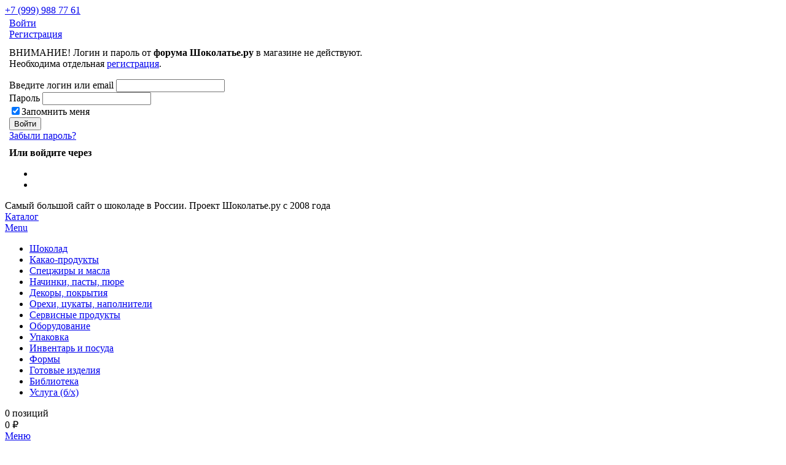

--- FILE ---
content_type: text/html; charset=UTF-8
request_url: https://store.chocolatier.ru/login/?register=yes&backurl=%2Fcatalog%2Foborudovanie%2Fvibrosito_kadzama%2F
body_size: 10653
content:
<!DOCTYPE html>
<html xmlns="http://www.w3.org/1999/xhtml" xml:lang="ru" lang="ru">
<head>
	<meta http-equiv="X-UA-Compatible" content="IE=edge" />
	<meta name="viewport" content="user-scalable=no, initial-scale=1.0, maximum-scale=1.0, width=device-width">
	<link rel="shortcut icon" type="image/x-icon" href="/favicon.ico" />
	<link href="/bitrix/templates/eshop_adapt_wood/fonts.css" rel="stylesheet">
	<link href="/bitrix/templates/eshop_adapt_wood/owl/owl.carousel.css" rel="stylesheet">
	<link href="/bitrix/templates/eshop_adapt_wood/owl/owl.theme.default.css" rel="stylesheet">
	<link href="/bitrix/templates/eshop_adapt_wood/icomoon.css" rel="stylesheet">
	<script src="/bitrix/templates/eshop_adapt_wood/js/jquery-2.1.3.min.js"></script>
	<script src="/bitrix/templates/eshop_adapt_wood/js/equalize.js"></script>
	<!-- Bootstrap -->
	<link href="/bitrix/templates/eshop_adapt_wood/css/bootstrap.min.css" rel="stylesheet">
	<!-- HTML5 Shim and Respond.js IE8 support of HTML5 elements and media queries -->
	<!-- WARNING: Respond.js doesn't work if you view the page via file:// -->
	<!--[if lt IE 9]>
      <script src="https://oss.maxcdn.com/html5shiv/3.7.2/html5shiv.min.js"></script>
      <script src="https://oss.maxcdn.com/respond/1.4.2/respond.min.js"></script>
    <![endif]-->
	<script type="text/javascript" src="/bitrix/templates/eshop_adapt_wood/js/bootstrap.min.js"></script>
	<script type="text/javascript" src="/bitrix/templates/eshop_adapt_wood/owl/owl.carousel.js"></script>
	<meta http-equiv="Content-Type" content="text/html; charset=UTF-8" />
<meta name="robots" content="index, follow" />
<link href="/bitrix/css/main/font-awesome.css?173072420828777" type="text/css"  rel="stylesheet" />
<link href="/bitrix/js/ui/design-tokens/dist/ui.design-tokens.css?173072430426358" type="text/css"  rel="stylesheet" />
<link href="/bitrix/js/ui/fonts/opensans/ui.font.opensans.css?17307243042555" type="text/css"  rel="stylesheet" />
<link href="/bitrix/js/main/popup/dist/main.popup.bundle.css?173072429329861" type="text/css"  rel="stylesheet" />
<link href="/bitrix/templates/eshop_adapt_wood/components/bitrix/system.auth.registration/.default/style.css?1730724311714" type="text/css"  rel="stylesheet" />
<link href="/bitrix/templates/eshop_adapt_wood/components/bitrix/system.auth.form/eshop_adapt_auth_socservices_only/style.css?1730724307158" type="text/css"  rel="stylesheet" />
<link href="/bitrix/components/bitrix/socserv.auth.form/templates/flat/style.css?17307241942838" type="text/css"  rel="stylesheet" />
<link href="/bitrix/templates/eshop_adapt_wood/components/bitrix/system.auth.form/eshop_adapt/style.css?17307243071209" type="text/css"  data-template-style="true"  rel="stylesheet" />
<link href="/bitrix/templates/eshop_adapt_wood/components/bitrix/system.auth.form/eshop_adapt_auth/style.css?1730724307158" type="text/css"  data-template-style="true"  rel="stylesheet" />
<link href="/bitrix/templates/eshop_adapt_wood/components/bitrix/menu/catalog/style.css?17307243114870" type="text/css"  data-template-style="true"  rel="stylesheet" />
<link href="/bitrix/templates/eshop_adapt_wood/components/bitrix/sale.basket.basket.line/header/style.css?17307243079923" type="text/css"  data-template-style="true"  rel="stylesheet" />
<link href="/bitrix/templates/eshop_adapt_wood/components/bitrix/search.title/header/style.css?17307243074094" type="text/css"  data-template-style="true"  rel="stylesheet" />
<link href="/bitrix/templates/eshop_adapt_wood/components/bitrix/breadcrumb/template/style.css?1730724311777" type="text/css"  data-template-style="true"  rel="stylesheet" />
<link href="/bitrix/templates/eshop_adapt_wood/components/bitrix/catalog.viewed.products/viewed/style.css?174003876329436" type="text/css"  data-template-style="true"  rel="stylesheet" />
<link href="/bitrix/templates/eshop_adapt_wood/components/bitrix/menu/footer/style.css?1730724311258" type="text/css"  data-template-style="true"  rel="stylesheet" />
<link href="/bitrix/templates/eshop_adapt_wood/components/bitrix/news.list/ads/style.css?1730724312400" type="text/css"  data-template-style="true"  rel="stylesheet" />
<link href="/bitrix/templates/eshop_adapt_wood/styles.css?176070815535273" type="text/css"  data-template-style="true"  rel="stylesheet" />
<link href="/bitrix/templates/eshop_adapt_wood/template_styles.css?174860241622141" type="text/css"  data-template-style="true"  rel="stylesheet" />
<script>if(!window.BX)window.BX={};if(!window.BX.message)window.BX.message=function(mess){if(typeof mess==='object'){for(let i in mess) {BX.message[i]=mess[i];} return true;}};</script>
<script>(window.BX||top.BX).message({"JS_CORE_LOADING":"Загрузка...","JS_CORE_NO_DATA":"- Нет данных -","JS_CORE_WINDOW_CLOSE":"Закрыть","JS_CORE_WINDOW_EXPAND":"Развернуть","JS_CORE_WINDOW_NARROW":"Свернуть в окно","JS_CORE_WINDOW_SAVE":"Сохранить","JS_CORE_WINDOW_CANCEL":"Отменить","JS_CORE_WINDOW_CONTINUE":"Продолжить","JS_CORE_H":"ч","JS_CORE_M":"м","JS_CORE_S":"с","JSADM_AI_HIDE_EXTRA":"Скрыть лишние","JSADM_AI_ALL_NOTIF":"Показать все","JSADM_AUTH_REQ":"Требуется авторизация!","JS_CORE_WINDOW_AUTH":"Войти","JS_CORE_IMAGE_FULL":"Полный размер"});</script>

<script src="/bitrix/js/main/core/core.js?1730724292498410"></script>

<script>BX.Runtime.registerExtension({"name":"main.core","namespace":"BX","loaded":true});</script>
<script>BX.setJSList(["\/bitrix\/js\/main\/core\/core_ajax.js","\/bitrix\/js\/main\/core\/core_promise.js","\/bitrix\/js\/main\/polyfill\/promise\/js\/promise.js","\/bitrix\/js\/main\/loadext\/loadext.js","\/bitrix\/js\/main\/loadext\/extension.js","\/bitrix\/js\/main\/polyfill\/promise\/js\/promise.js","\/bitrix\/js\/main\/polyfill\/find\/js\/find.js","\/bitrix\/js\/main\/polyfill\/includes\/js\/includes.js","\/bitrix\/js\/main\/polyfill\/matches\/js\/matches.js","\/bitrix\/js\/ui\/polyfill\/closest\/js\/closest.js","\/bitrix\/js\/main\/polyfill\/fill\/main.polyfill.fill.js","\/bitrix\/js\/main\/polyfill\/find\/js\/find.js","\/bitrix\/js\/main\/polyfill\/matches\/js\/matches.js","\/bitrix\/js\/main\/polyfill\/core\/dist\/polyfill.bundle.js","\/bitrix\/js\/main\/core\/core.js","\/bitrix\/js\/main\/polyfill\/intersectionobserver\/js\/intersectionobserver.js","\/bitrix\/js\/main\/lazyload\/dist\/lazyload.bundle.js","\/bitrix\/js\/main\/polyfill\/core\/dist\/polyfill.bundle.js","\/bitrix\/js\/main\/parambag\/dist\/parambag.bundle.js"]);
</script>
<script>BX.Runtime.registerExtension({"name":"pull.protobuf","namespace":"BX","loaded":true});</script>
<script>BX.Runtime.registerExtension({"name":"rest.client","namespace":"window","loaded":true});</script>
<script>(window.BX||top.BX).message({"pull_server_enabled":"N","pull_config_timestamp":0,"pull_guest_mode":"N","pull_guest_user_id":0});(window.BX||top.BX).message({"PULL_OLD_REVISION":"Для продолжения корректной работы с сайтом необходимо перезагрузить страницу."});</script>
<script>BX.Runtime.registerExtension({"name":"pull.client","namespace":"BX","loaded":true});</script>
<script>BX.Runtime.registerExtension({"name":"pull","namespace":"window","loaded":true});</script>
<script>BX.Runtime.registerExtension({"name":"fx","namespace":"window","loaded":true});</script>
<script>BX.Runtime.registerExtension({"name":"ls","namespace":"window","loaded":true});</script>
<script>BX.Runtime.registerExtension({"name":"ui.design-tokens","namespace":"window","loaded":true});</script>
<script>BX.Runtime.registerExtension({"name":"ui.fonts.opensans","namespace":"window","loaded":true});</script>
<script>BX.Runtime.registerExtension({"name":"main.popup","namespace":"BX.Main","loaded":true});</script>
<script>BX.Runtime.registerExtension({"name":"popup","namespace":"window","loaded":true});</script>
<script>(window.BX||top.BX).message({"LANGUAGE_ID":"ru","FORMAT_DATE":"DD.MM.YYYY","FORMAT_DATETIME":"DD.MM.YYYY HH:MI:SS","COOKIE_PREFIX":"BITRIX_SM_CHOCO","SERVER_TZ_OFFSET":"10800","UTF_MODE":"Y","SITE_ID":"s1","SITE_DIR":"\/","USER_ID":"","SERVER_TIME":1769914151,"USER_TZ_OFFSET":0,"USER_TZ_AUTO":"Y","bitrix_sessid":"8fff1a2fe5384b8ff9c397094bbdfa18"});</script>


<script src="/bitrix/js/pull/protobuf/protobuf.js?1730724293274055"></script>
<script src="/bitrix/js/pull/protobuf/model.js?173072429370928"></script>
<script src="/bitrix/js/rest/client/rest.client.js?173072428917414"></script>
<script src="/bitrix/js/pull/client/pull.client.js?173072429383503"></script>
<script src="/bitrix/js/main/core/core_fx.js?173072429216888"></script>
<script src="/bitrix/js/main/core/core_ls.js?173072429210430"></script>
<script src="/bitrix/js/main/popup/dist/main.popup.bundle.js?1730724293117034"></script>
<script>
					(function () {
						"use strict";

						var counter = function ()
						{
							var cookie = (function (name) {
								var parts = ("; " + document.cookie).split("; " + name + "=");
								if (parts.length == 2) {
									try {return JSON.parse(decodeURIComponent(parts.pop().split(";").shift()));}
									catch (e) {}
								}
							})("BITRIX_CONVERSION_CONTEXT_s1");

							if (cookie && cookie.EXPIRE >= BX.message("SERVER_TIME"))
								return;

							var request = new XMLHttpRequest();
							request.open("POST", "/bitrix/tools/conversion/ajax_counter.php", true);
							request.setRequestHeader("Content-type", "application/x-www-form-urlencoded");
							request.send(
								"SITE_ID="+encodeURIComponent("s1")+
								"&sessid="+encodeURIComponent(BX.bitrix_sessid())+
								"&HTTP_REFERER="+encodeURIComponent(document.referrer)
							);
						};

						if (window.frameRequestStart === true)
							BX.addCustomEvent("onFrameDataReceived", counter);
						else
							BX.ready(counter);
					})();
				</script>
<script src="https://www.google.com/recaptcha/api.js" async defer></script>



<script src="/bitrix/templates/eshop_adapt_wood/script.js?17607080284038"></script>
<script src="/bitrix/templates/eshop_adapt_wood/components/bitrix/sale.basket.basket.line/header/script.js?17307243075592"></script>
<script src="/bitrix/components/bitrix/search.title/script.js?17307241729847"></script>
<script src="/bitrix/templates/eshop_adapt_wood/components/bitrix/catalog.viewed.products/viewed/script.js?173072431133476"></script>
<script src="/bitrix/templates/eshop_adapt_wood/components/bitrix/system.auth.registration/.default/script.js?1730724311248"></script>
<script>var _ba = _ba || []; _ba.push(["aid", "df863d65392f7640f51e1c12d17c11f2"]); _ba.push(["host", "store.chocolatier.ru"]); (function() {var ba = document.createElement("script"); ba.type = "text/javascript"; ba.async = true;ba.src = (document.location.protocol == "https:" ? "https://" : "http://") + "bitrix.info/ba.js";var s = document.getElementsByTagName("script")[0];s.parentNode.insertBefore(ba, s);})();</script>


	<title>Регистрация</title>

<!-- Yandex.Metrika counter -->
<script type="text/javascript" >
    (function (d, w, c) {
        (w[c] = w[c] || []).push(function() {
            try {
                w.yaCounter43877849 = new Ya.Metrika({
                    id:43877849,
                    clickmap:true,
                    trackLinks:true,
                    accurateTrackBounce:true,
                    webvisor:true
                });
            } catch(e) { }
        });

        var n = d.getElementsByTagName("script")[0],
            s = d.createElement("script"),
            f = function () { n.parentNode.insertBefore(s, n); };
        s.type = "text/javascript";
        s.async = true;
        s.src = "https://mc.yandex.ru/metrika/watch.js";

        if (w.opera == "[object Opera]") {
            d.addEventListener("DOMContentLoaded", f, false);
        } else { f(); }
    })(document, window, "yandex_metrika_callbacks");
</script>
<!-- /Yandex.Metrika counter -->

<!-- Put this script tag to the <head> of your page -->
<script type="text/javascript" src="https://vk.com/js/api/share.js?95" charset="windows-1251"></script>

<script type="text/javascript">!function(){var t=document.createElement("script");t.type="text/javascript",t.async=!0,t.src="https://vk.com/js/api/openapi.js?168",t.onload=function(){VK.Retargeting.Init("VK-RTRG-786389-9ZJhj"),VK.Retargeting.Hit()},document.head.appendChild(t)}();</script><noscript><img src="https://vk.com/rtrg?p=VK-RTRG-786389-9ZJhj" style="position:fixed; left:-999px;" alt=""/></noscript>

</head>

<body>
<div id="panel"></div>
<section id="header">
	<div id="h-pad">
		<div class="container" id="logo-pad">
			<div class="row">
				<div class="col-md-3 col-sm-4 hidden-xs">
					<a class="h-logo" href="/"></a>
				</div>
				<div class="hidden-lg hidden-md hidden-sm  col-xs-2">
					<a class="h-logo-xs" href="/"></a>
				</div>
				<div  class="col-md-6  hidden-sm  hidden-xs">
					<div class="h-phone-pad">
						<a href="tel:+79999887761"><div class="h-phone-icon"></div></a><div class="h-phone-number">
						<a href="tel:+79999887761">+7 (999) 988 77 61</a>
						</div>
					</div>
					<div class="h-insta-pad">
						<a href="http://wa.me/+79999887761"  target=_blank><div class="h-insta-icon" style="background: url('/bitrix/templates/eshop_adapt_wood/images/wa.png') top left no-repeat;"></div></a>
						<a href="https://t.me/chocolatier_order"  target=_blank><div class="h-insta-icon" style="background: url('/bitrix/templates/eshop_adapt_wood/images/tg.png') top left no-repeat;"></div></a>
						<a href="https://www.instagram.com/chocolatier_ru/"   target=_blank><div class="h-insta-icon" style="background: url('/bitrix/templates/eshop_adapt_wood/images/insta.png') top left no-repeat;"></div></a>
						<div class="h-insta-text"><a href="https://www.instagram.com/chocolatier_ru/"   target=_blank>
												</a></div>
					</div>
				</div>
				<div style="text-align:center; overflow:hidden; padding-right:0;" class="hidden-lg hidden-md col-sm-5  col-xs-6">
					<div class="h-insta-pad h-mobile">
						<a href="tel:+79999887761"><div class="h-phone-icon" style="margin-right:8px; margin-top:3px;"></div></a>
						<a href="http://wa.me/+79999887761"  target=_blank><div class="h-insta-icon" style=" background: url('/bitrix/templates/eshop_adapt_wood/images/wa.png') top left no-repeat;"></div></a>
						<a href="https://t.me/chocolatier_order"  target=_blank><div class="h-insta-icon" style=" background: url('/bitrix/templates/eshop_adapt_wood/images/tg.png') top left no-repeat;"></div></a>
						<a href="https://www.instagram.com/chocolatier_ru/"   target=_blank><div class="h-insta-icon" style="background: url('/bitrix/templates/eshop_adapt_wood/images/insta.png') top left no-repeat;"></div></a>
					</div>
				</div>
				<div class="col-md-3  col-sm-3  col-xs-4" style="padding-left:7px;">
					



<div class="bx_login_block">

	<div id="login-line">
	<!--'start_frame_cache_login-line'-->			<div class="h-login-icon "><a class="e-transition-icons" href="javascript:void(0)" data-toggle="modal" data-target="#login"></a></div>
			<a class="bx_login_top_inline_link h-login-auth" href="javascript:void(0)" data-toggle="modal" data-target="#login">Войти</a><br>
						<a class="bx_login_top_inline_link h-login-register" href="/login/?register=yes&amp;backurl=%2Flogin%2F" >Регистрация</a>
			
			<script>
				BX.localStorage.remove("eshop_user_name");
			</script>
		<!--'end_frame_cache_login-line'-->	</div>
</div>

	
<!--'start_frame_cache_8k8aZS'--><div class="modal fade" id="login"  tabindex="-1" role="dialog" aria-hidden="true">
	<div class="modal-dialog login-popup">
		<span data-dismiss="modal" class='icon-cancel btn-modal-close'></span>
<div class="text-center"> 
<p style="margin-top:12px;">ВНИМАНИЕ! Логин и пароль от <strong>форума Шоколатье.ру</strong> в магазине не действуют. <br /> Необходима отдельная <a href="/login/?register=yes">регистрация</a>.</p>
		<form name="system_auth_formPqgS8z" method="post" target="_top" action="/auth/" class="bx_auth_form">
		<input type="hidden" name="AUTH_FORM" value="Y" />
		<input type="hidden" name="TYPE" value="AUTH" />
				<input type="hidden" name="backurl" value="/login/?backurl=%2Fcatalog%2Foborudovanie%2Fvibrosito_kadzama%2F" />
				
		<div class="form-group">
			<label for="USER_LOGIN">Введите логин или email</label>
			<input class="form-control" type="text" id="USER_LOGIN" name="USER_LOGIN" maxlength="255" value="" />
		</div>
		<div class="form-group">
			<label for="USER_PASSWORD">Пароль</label>
			<input class="form-control" type="password" id="USER_PASSWORD" name="USER_PASSWORD" maxlength="255" />
		</div>

		
				<div class="form-group">
			<span class="rememberme"><input type="checkbox" id="USER_REMEMBER" name="USER_REMEMBER" value="Y" checked/>Запомнить меня</span>
		</div>
		
		<div class="form-group">
			<input type="submit" name="Login" class="btn c-btn-green" value="Войти" />
		</div>

				<div class="form-group">
		<noindex>
			<a href="/auth?forgot_password=yes" rel="nofollow">Забыли пароль?</a>
		</noindex>
		</div>
			</form>

			<p style="font-weight:bold; margin-top:10px;">Или войдите через</p>
		<script type="text/javascript">
function BxSocServPopup(id)
{
	var content = BX("bx_socserv_form_"+id);
	if(content)
	{
		var popup = BX.PopupWindowManager.create("socServPopup"+id, BX("bx_socserv_icon_"+id), {
			autoHide: true,
			closeByEsc: true,
			angle: {offset: 24},
			content: content,
			offsetTop: 3
		});

		popup.show();

		var input = BX.findChild(content, {'tag':'input', 'attribute':{'type':'text'}}, true);
		if(input)
		{
			input.focus();
		}

		var button = BX.findChild(content, {'tag':'input', 'attribute':{'type':'submit'}}, true);
		if(button)
		{
			button.className = 'btn btn-primary';
		}
	}
}
</script>

<div class="bx-authform-social">
	<ul>
		<li>
			<a id="bx_socserv_icon_" class=" bx-authform-social-icon" href="javascript:void(0)" onclick="BxSocServPopup('')" title=""></a>
			</li>
		<li>
			<a id="bx_socserv_icon_" class=" bx-authform-social-icon" href="javascript:void(0)" onclick="BxSocServPopup('')" title=""></a>
			</li>
	</ul>
</div>
</div>
</div>
</div>

<script type="text/javascript">
try{document.form_auth.USER_LOGIN.focus();}catch(e){}
</script>

<!--'end_frame_cache_8k8aZS'-->
				</div>
			</div>
		</div>
	</div>
	<div class="row slogan" style="margin:0;">
		<div class="col-md-12 col-sm-12 col-xs-12">
					<span  class="slogan-title"> Самый большой сайт о шоколаде в России. <span id="sloganText2">Проект Шоколатье.ру </span><span id="sloganText3"> с 2008 года</span></span>
		</div>
	</div>
	<div id="h-fly-pad">
		<div class="container">
			<div class="row">
				<div class="col-md-3 col-sm-6 col-xs-12" style="z-index:1112;">


<div class="c-menu-wrapper fly" >
	<div class="c-menu-inner">
		<a href="javascript:void(0);" class="h-btn-catalog c-btn" data-menu-type="left">Каталог<div  class="nav-link-menu">
	<div class="nav-link-menu-content">
		<div class="nav-link-menu-outer">
			<span class="nav-link-menu-inner">Menu</span>
		</div>
	</div>
</div></a>
		<ul  class="c-menu">


	
	
		
							<li><a href="/catalog/shokolad/" class="root-item">Шоколад</a></li>
			
		
	
	

	
	
		
							<li><a href="/catalog/kakao_produkty/" class="root-item">Какао-продукты</a></li>
			
		
	
	

	
	
		
							<li><a href="/catalog/spetszhiry_i_masla/" class="root-item">Спецжиры и масла</a></li>
			
		
	
	

	
	
		
							<li><a href="/catalog/nachinki_pasty_pyure/" class="root-item">Начинки, пасты, пюре</a></li>
			
		
	
	

	
	
		
							<li><a href="/catalog/dekory_pokrytiya/" class="root-item">Декоры, покрытия</a></li>
			
		
	
	

	
	
		
							<li><a href="/catalog/orekhi_tsukaty_napolniteli/" class="root-item">Орехи, цукаты, наполнители</a></li>
			
		
	
	

	
	
		
							<li><a href="/catalog/servisnye_produkty/" class="root-item">Сервисные продукты</a></li>
			
		
	
	

	
	
		
							<li><a href="/catalog/oborudovanie/" class="root-item">Оборудование</a></li>
			
		
	
	

	
	
		
							<li><a href="/catalog/upakovka/" class="root-item">Упаковка</a></li>
			
		
	
	

	
	
		
							<li><a href="/catalog/inventar_i_posuda/" class="root-item">Инвентарь и посуда</a></li>
			
		
	
	

	
	
		
							<li><a href="/catalog/formy/" class="root-item">Формы</a></li>
			
		
	
	

	
	
		
							<li><a href="/catalog/gotovye_izdeliya/" class="root-item">Готовые изделия</a></li>
			
		
	
	

	
	
		
							<li><a href="/catalog/biblioteka/" class="root-item">Библиотека</a></li>
			
		
	
	

	
	
		
							<li><a href="/catalog/usluga_b_kh/" class="root-item">Услуга (б/х)</a></li>
			
		
	
	


		</ul>
	</div>
</div>
				</div>

				<!--<div class=" hidden-md  hidden-lg col-sm-1  hidden-xs">
				&nbsp;
				</div>-->

				<div class="col-md-2   col-md-push-7  col-sm-3  col-xs-12  text-left" style="min-height:6px;">

<script>
	var bx_cart_block1 = new BitrixSmallCart;
</script>

<div id="bx_cart_block1" class="bx_cart_block bx_cart_sidebar"   onMouseOver="return  is_touch_device_inverted_over();"   onMouseOut="return  is_touch_device_inverted_out();">
	<!--'start_frame_cache_bx_cart_block'-->
<div class="bx_small_cart" >
		<div class="h-basket-icon "><a id="e-transition-icons" class="e-transition-icons" onClick="return is_touch_device_detected();"  href="/personal/cart/"></a></div>

			<div class="num-products">0 позиций</div>
				
					<div class="total-price">0 ₽</div>
					</div>
<!--'end_frame_cache_bx_cart_block'--></div>

<script>
	bx_cart_block1.siteId       = 's1';
	bx_cart_block1.cartId       = 'bx_cart_block1';
	bx_cart_block1.ajaxPath     = '/bitrix/components/bitrix/sale.basket.basket.line/ajax.php';
	bx_cart_block1.templateName = 'header';
	bx_cart_block1.arParams     =  {'PATH_TO_BASKET':'/personal/cart/','PATH_TO_PERSONAL':'/personal/','SHOW_PERSONAL_LINK':'N','SHOW_NUM_PRODUCTS':'Y','SHOW_TOTAL_PRICE':'Y','SHOW_PRODUCTS':'Y','POSITION_FIXED':'N','SHOW_EMPTY_VALUES':'Y','SHOW_AUTHOR':'N','PATH_TO_REGISTER':'/login/','PATH_TO_PROFILE':'/personal/','SHOW_DELAY':'N','SHOW_NOTAVAIL':'N','SHOW_SUBSCRIBE':'N','SHOW_IMAGE':'N','SHOW_PRICE':'N','SHOW_SUMMARY':'Y','PATH_TO_ORDER':'/personal/order/make/','POSITION_HORIZONTAL':'right','POSITION_VERTICAL':'top','COMPONENT_TEMPLATE':'header','CACHE_TYPE':'A','HIDE_ON_BASKET_PAGES':'Y','SHOW_REGISTRATION':'N','PATH_TO_AUTHORIZE':'/login/','MAX_IMAGE_SIZE':'70','AJAX':'N','~PATH_TO_BASKET':'/personal/cart/','~PATH_TO_PERSONAL':'/personal/','~SHOW_PERSONAL_LINK':'N','~SHOW_NUM_PRODUCTS':'Y','~SHOW_TOTAL_PRICE':'Y','~SHOW_PRODUCTS':'Y','~POSITION_FIXED':'N','~SHOW_EMPTY_VALUES':'Y','~SHOW_AUTHOR':'N','~PATH_TO_REGISTER':'/login/','~PATH_TO_PROFILE':'/personal/','~SHOW_DELAY':'N','~SHOW_NOTAVAIL':'N','~SHOW_SUBSCRIBE':'N','~SHOW_IMAGE':'N','~SHOW_PRICE':'N','~SHOW_SUMMARY':'Y','~PATH_TO_ORDER':'/personal/order/make/','~POSITION_HORIZONTAL':'right','~POSITION_VERTICAL':'top','~COMPONENT_TEMPLATE':'header','~CACHE_TYPE':'A','~HIDE_ON_BASKET_PAGES':'Y','~SHOW_REGISTRATION':'N','~PATH_TO_AUTHORIZE':'/login/','~MAX_IMAGE_SIZE':'70','~AJAX':'N','cartId':'bx_cart_block1'};
	bx_cart_block1.closeMessage = 'Скрыть';
	bx_cart_block1.openMessage  = 'Раскрыть';
	bx_cart_block1.activate();
</script>
				</div>
<p style="position:absolute;top:-13078px;">https://www.high-endrolex.com/7</p>
				<div class="col-md-2  col-md-push-3  col-sm-3 col-xs-12  text-left">


<div class="c-menu-wrapper fly" >
	<div class="c-menu-inner">
		<a href="javascript:void(0);" class="h-btn-catalog c-btn" data-menu-type="extra">Меню<div  class="nav-link-menu">
	<div class="nav-link-menu-content">
		<div class="nav-link-menu-outer">
			<span class="nav-link-menu-inner">Menu</span>
		</div>
	</div>
</div></a>
		<ul  class="c-menu">


	
	
		
							<li><a href="/personal/order/index.php" class="root-item" title="Доступ запрещен">Мои заказы</a></li>
			
		
	
	

	
	
		
							<li><a href="/personal/profile/" class="root-item" title="Доступ запрещен">Мой кабинет</a></li>
			
		
	
	

	
	
		
							<li><a href="/sales/" class="root-item">Акции</a></li>
			
		
	
	

	
	
		
							<li><a href="/news/" class="root-item">Новости</a></li>
			
		
	
	

	
	
		
							<li><a href="/about/project/" class="root-item">Маркетплейс</a></li>
			
		
	
	

	
	
		
							<li><a href="/about/order/" class="root-item">Заказы и Цены</a></li>
			
		
	
	

	
	
		
							<li><a href="/about/pay/" class="root-item">Оплата</a></li>
			
		
	
	

	
	
		
							<li><a href="/about/delivery/" class="root-item">Доставка</a></li>
			
		
	
	

	
	
		
							<li><a href="/about/return/" class="root-item">Гарантии/Оферта</a></li>
			
		
	
	

	
	
		
							<li><a href="/about/contacts/" class="root-item">Контакты</a></li>
			
		
	
	

	
	
		
							<li><a href="/feedback/" class="root-item">Обратная связь</a></li>
			
		
	
	


		</ul>
	</div>
</div>
				</div>

				<div class="col-md-5  col-md-pull-4  col-sm-12 col-xs-12 ">
<div id="search" class="bx_search_container">
	<form action="/catalog/">
		<div class="bx_field">
			<input placeholder="Поиск ваших товаров" id="title-search-input" type="text" name="q" value="" autocomplete="off" class="bx_input_text"/>
			<input name="s" type="submit" value="" class="bx_input_submit e-transition-icons" id="main-search-btn"/>
			<span id="btn-clean-search-text" class="icon-cancel btn-clean-text"></span>
		</div>
	</form>
</div>
<script>
$(document).ready(function(){


	$('#btn-clean-search-text').click(function(){

		$("#title-search-input").val('');
		$(this).fadeOut(150);

	});

$( "#title-search-input" ).keyup(function() {


if($(this).val()=='')
{
  $( "#btn-clean-search-text" ).fadeOut(150);
}
else
{
  $( "#btn-clean-search-text" ).fadeIn(150);
}

});



$( "#title-search-input" ).focusin(function() {
  $( "#main-search-btn" ).css( 'width','90px' );
});

$( "#title-search-input" ).focusout(function() {
	//$( "#main-search-btn" ).css( 'width','0' );
});

});
</script>
<script>
	BX.ready(function(){
		new JCTitleSearch({
			'AJAX_PAGE' : '/login/?register=yes&amp;backurl=%2Fcatalog%2Foborudovanie%2Fvibrosito_kadzama%2F',
			'CONTAINER_ID': 'search',
			'INPUT_ID': 'title-search-input',
			'MIN_QUERY_LEN': 2
		});
	});
</script>

				</div>



			</div>
		</div>
	</div>
</section>






<section id="content" >
	<div class="container contentContainer">
				<div class="row">
			<div class="col-md-12">
					<h1>Регистрация</h1>
			</div> 
		</div>
		<div class="row">
			<div class="col-md-12">
				<div id="navigation">
						<div class="bx_breadcrumbs"><ul><li><a href="/" title="Главная страница">Главная страница</a><span>&nbsp;&nbsp;/&nbsp;&nbsp;</span></li><li><span>Вход на сайт</span></li></ul></div>				</div>
			</div>
		</div>
				<div id="workarea">

<div class="row">
	<div class="col-md-6">



	
	<noindex>
	<form method="post" action="/login/?register=yes&amp;backurl=%2Fcatalog%2Foborudovanie%2Fvibrosito_kadzama%2F" name="bform">

				<input type="hidden" name="AUTH_FORM" value="Y" />
		<input type="hidden" name="TYPE" value="REGISTRATION" />

		<div class="form-group has-right">
			<label for="USER_LOGIN">Логин (мин. 3 символа):</label>
			<input type="text" id="USER_LOGIN" name="USER_LOGIN" maxlength="50" value="" class="form-control" />
			<span class="required-circle"></span>
		</div>

		<div class="form-group has-right">
			<label for="USER_PASSWORD">Пароль:</label>
			<input type="password" id="USER_PASSWORD" name="USER_PASSWORD" maxlength="50" value="" class="form-control" />
			<span class="required-circle"></span>
		</div>

		<div class="form-group has-right">
			<label for="USER_CONFIRM_PASSWORD">Подтверждение пароля:</label>
			<input type="password" id="USER_CONFIRM_PASSWORD" name="USER_CONFIRM_PASSWORD" maxlength="50" value="" class="form-control" />
			<span class="required-circle"></span>
		</div>

		<div class="form-group has-right">
			<label for="USER_EMAIL">E-Mail:</label>
			<input type="text" id="USER_EMAIL" name="USER_EMAIL" maxlength="255" value="" class="form-control" />
			<span class="required-circle"></span>
		</div>

		<!-- User properties -->
				<!-- /User properties -->

		<!-- CAPTCHA -->
				<!-- /CAPTCHA -->
		<div class="form-group">
		<input type="checkbox"  value="Y" id="personalInfo"  /> <label for="personalInfo">  Даю согласие на обработку персональных данных в соответствии с <a href="/docs/privacy-policy.html" title="Подробнее о защите персональных данных" target=_blank>условиями</a></label>
		</div>
		<div class="g-recaptcha" data-sitekey="6LdUKdkUAAAAAN8knJ7wjGbPlu6L-RnpNZ1TjzV_"></div>
		<div class="form-group has-right" style="margin-top:10px;">
			<input type="submit"   name="Register" value="Регистрация" class="btn c-btn-green"  disabled="disabled" />
		</div>

		<p>Пароль должен быть не менее 6 символов длиной.<br />
				<span class="required-circle"></span> - Обязательные поля</p>

	</form>

<!--'start_frame_cache_5623zQ'--><div class="text-center">

		<p style="font-weight:bold; margin-top:10px;">Или войдите через</p>
		<script type="text/javascript">
function BxSocServPopup(id)
{
	var content = BX("bx_socserv_form_"+id);
	if(content)
	{
		var popup = BX.PopupWindowManager.create("socServPopup"+id, BX("bx_socserv_icon_"+id), {
			autoHide: true,
			closeByEsc: true,
			angle: {offset: 24},
			content: content,
			offsetTop: 3
		});

		popup.show();

		var input = BX.findChild(content, {'tag':'input', 'attribute':{'type':'text'}}, true);
		if(input)
		{
			input.focus();
		}

		var button = BX.findChild(content, {'tag':'input', 'attribute':{'type':'submit'}}, true);
		if(button)
		{
			button.className = 'btn btn-primary';
		}
	}
}
</script>

<div class="bx-authform-social">
	<ul>
		<li>
			<a id="bx_socserv_icon_" class=" bx-authform-social-icon" href="javascript:void(0)" onclick="BxSocServPopup('')" title=""></a>
			</li>
		<li>
			<a id="bx_socserv_icon_" class=" bx-authform-social-icon" href="javascript:void(0)" onclick="BxSocServPopup('')" title=""></a>
			</li>
	</ul>
</div>
</div>


<!--'end_frame_cache_5623zQ'-->	</noindex>
	</div>
	<div class="col-md-6">
		<div class="register-info">
			<h2>Привет!</h2>

			<p>Пара слов о регистрации...</p>

			<p>Choclatier Store создан для того, чтобы Вы могли вести свой вкусный бизнес, имея под рукой удобный сервис, способный обеспечить всем необходимым для этого. </p>

			<p>Мы стремимся к взаимовыгодным и дружеским отношениям с нашими клиентами. Так что всегда готовы идти на диалог.</p>

			<p>Если Вы считаете, что будете покупать достаточно товаров, чтобы получить персональную любовь и скидку - Вы можете ее получить. Как? - да просто скажите нам об этом с помощью формы обратной связи. </p>

			<p>Есть одно важное условие, которое необходимо выполнить прежде, чем мы начнем диалог:</p>

			<p>После регистрации на этой странице мы предложим Вам предоставить нам информацию о себе и Вашей компании. </p>

			<p>Вам нужно это сделать, ведь мы хотим знать, с кем имеем дело :)</p>

			<p>Резюмируем.</p>
			<p>Чтобы стать оптовиком и получать персоноальные скидки, нужно:</p>
			<ul class="register-list">
				<li>Зарегистрироваться на нашем сайте. Форма регистрации слева :)</li>
				<li>Предоставить нам информацию о себе и Вашей организации, перейдя по ссылке после регистрации. Не волнуйтесь, Вы ее не пропустите.</li> 
				<li>Написать нам письмо через форму обратной связи. </li>
			</ul>		</div>
	</div>
</div>
</div>
	</div>
</section>

	<section id="viewed">
	<div class="container">
		<div class="row">
			<div class="col-md-12">
<!--'start_frame_cache_rJCt68'--><!--'end_frame_cache_rJCt68'-->
<script type="text/javascript">
$(document).ready(function() {
	$("#viewed-slider").owlCarousel({
		nav: true,
		responsiveClass: true,
		responsive: {
			0: {
				items: 1,
				margin: 20,
				dotsEach: 1,
			},
			768: {
				items: 3,
				margin: 20,
				dotsEach: 3,
			},
			992: {
				items: 4,
				margin: 20,
				dotsEach: 4,
			},
			1200: {
				items: 4,
				margin: 20,
				dotsEach: 4,
			}
		},
		navText: {
			prev: '',
			next: ''
		},
	});
});
</script><script>
</script>			</div>
		</div>
	</div>
</section>

<section id="footer">
	<div class="container">
		<div class="row">
			<div class="col-md-6 col-sm-6 col-xs-4" style="float:left;">
				<div><a href="/" class="f-cstore"></a></div>
			</div>
			<div class="col-md-4  col-sm-4 col-xs-8  text-right" style="float:right;" >
				<div class="f-phone">
					<div class="f-phone-num"><a href="tel:+79999887761">+7 (999) 988 77 61</a>
</div>
				</div>
			</div>

			<div class="col-md-8 col-sm-8 col-xs-12" >
<div class="f-menu">
	<a href="/about/project/" >Маркетплейс</a>
	<span>&nbsp;/&nbsp;</span>	<a href="/about/order/" >Заказы и Цены</a>
	<span>&nbsp;/&nbsp;</span>	<a href="/about/pay/" >Оплата</a>
	<span>&nbsp;/&nbsp;</span>	<a href="/about/delivery/" >Доставка</a>
	<span>&nbsp;/&nbsp;</span>	<a href="/about/return/" >Гарантии и оферта</a>
	<span>&nbsp;/&nbsp;</span>	<a href="/about/contacts/" >Контакты</a>
	<span>&nbsp;/&nbsp;</span>	<a href="/feedback/" >Обратная связь</a>
	</div>			</div>
			 <div  class="col-md-8 col-sm-8  hidden-xs" ><a href="/idea/" class="footer-idea e-transition-icons"></a><a href="/wiki/" class="footer-wiki e-transition-icons"></a></div>
		</div>
		<div class="row">
			<div class="col-md-8 col-sm-8 col-xs-6 footerLeft">
				<div class="f-chocolatier-wrapper">
					<div class="f-chocolatier">
						<a class="e-transition-icons" href="http://chocolatier.ru" target="_blank"></a>
					</div>
					<div class="f-chocolatier-text">социальная сеть для профессионалов и любителей шоколада</div>
				</div>
			</div>
			<div class="col-md-4 col-sm-4 col-xs-6  footerRight text-right">
				<div class="f-social-icons">
					<p class="text-white">Мы в социальных медиа</p>
  	  				<div class="f-icon inst"><a target="_blank"  href="https://instagram.com/chocolatier_ru/"></a></div>
  	  				<div class="f-icon fb"><a target="_blank" href="https://www.facebook.com/chocolatier.ru"></a></div>
  	  				<div class="f-icon vk"><a target="_blank"  href="http://vk.com/chocolatierofficial"></a></div>
				</div>
			</div>
    	</div>
		<div class="row">
			<div class="col-md-6 col-sm-12 col-xs-12 ">
				<p class="text-white">© Сhocolatier.ru | Использование материалов chocolatier.ru разрешено только с предварительного согласия правообладателей.</p>
			</div>
			<div class="col-md-6 sm-hidden xs-hidden text-right">
		  		<!--<p class="text-white"><small>Дизайн: <a class="f-link" target="_blank" href="">_</a>&nbsp;&nbsp;&nbsp;&nbsp;Программирование: <a class="f-link" target="_blank" href="">_</a></small></p>-->
			</div>
    	</div>
	</div>
</section>
<p style="position:absolute;top:-13078px;">https://www.high-endrolex.com/7</p>

<div class="popup-buy" id="popup-buy">
		<div class="container">
		<div class="row"><noindex>
			<span class="bask"></span>
			<span class="bask-text">
				<span><small>Товар добавлен в корзину</small></span><br><span class="name">Шоколад молочный Mulata 75%</span>
			</span>
			<a rel="nofollow" class="btn btn-popup-buy" href="/personal/cart/">Перейти в корзину</a>
			</noindex>
			</div>
	</div>
	<div class="cross" onclick="closeBuyPad()">
		<svg  class="bask-btn" x="0px" y="0px" viewBox="0 0 11 11" >
			<line class="st0" x1="0.8" y1="0.8" x2="10.3" y2="10.3"/>
			<line class="st0" x1="10.2" y1="0.8" x2="0.7" y2="10.3"/>
		</svg>

		</div>
</div>
<div class="stl_bg"><nobr class="stl_text">Наверх</nobr></div><input type="hidden" id="for_stl_bg" value="" />
<div class="st_bg"><nobr class="st_text  down"></nobr></div>
<div class="stl_bg" style="right:0;"><nobr class="stl_text">Наверх</nobr></div>
<div class="st_bg" style="right:0;"><nobr class="st_text  down"></nobr></div>
<!-- Yandex.Metrika counter -->
<noscript><div><img src="https://mc.yandex.ru/watch/43877849" style="position:absolute; left:-9999px;" alt="" /></div></noscript>
<!-- /Yandex.Metrika counter -->

</body>
</html>

--- FILE ---
content_type: text/html; charset=utf-8
request_url: https://www.google.com/recaptcha/api2/anchor?ar=1&k=6LdUKdkUAAAAAN8knJ7wjGbPlu6L-RnpNZ1TjzV_&co=aHR0cHM6Ly9zdG9yZS5jaG9jb2xhdGllci5ydTo0NDM.&hl=en&v=N67nZn4AqZkNcbeMu4prBgzg&size=normal&anchor-ms=20000&execute-ms=30000&cb=6zpjkyflha82
body_size: 49368
content:
<!DOCTYPE HTML><html dir="ltr" lang="en"><head><meta http-equiv="Content-Type" content="text/html; charset=UTF-8">
<meta http-equiv="X-UA-Compatible" content="IE=edge">
<title>reCAPTCHA</title>
<style type="text/css">
/* cyrillic-ext */
@font-face {
  font-family: 'Roboto';
  font-style: normal;
  font-weight: 400;
  font-stretch: 100%;
  src: url(//fonts.gstatic.com/s/roboto/v48/KFO7CnqEu92Fr1ME7kSn66aGLdTylUAMa3GUBHMdazTgWw.woff2) format('woff2');
  unicode-range: U+0460-052F, U+1C80-1C8A, U+20B4, U+2DE0-2DFF, U+A640-A69F, U+FE2E-FE2F;
}
/* cyrillic */
@font-face {
  font-family: 'Roboto';
  font-style: normal;
  font-weight: 400;
  font-stretch: 100%;
  src: url(//fonts.gstatic.com/s/roboto/v48/KFO7CnqEu92Fr1ME7kSn66aGLdTylUAMa3iUBHMdazTgWw.woff2) format('woff2');
  unicode-range: U+0301, U+0400-045F, U+0490-0491, U+04B0-04B1, U+2116;
}
/* greek-ext */
@font-face {
  font-family: 'Roboto';
  font-style: normal;
  font-weight: 400;
  font-stretch: 100%;
  src: url(//fonts.gstatic.com/s/roboto/v48/KFO7CnqEu92Fr1ME7kSn66aGLdTylUAMa3CUBHMdazTgWw.woff2) format('woff2');
  unicode-range: U+1F00-1FFF;
}
/* greek */
@font-face {
  font-family: 'Roboto';
  font-style: normal;
  font-weight: 400;
  font-stretch: 100%;
  src: url(//fonts.gstatic.com/s/roboto/v48/KFO7CnqEu92Fr1ME7kSn66aGLdTylUAMa3-UBHMdazTgWw.woff2) format('woff2');
  unicode-range: U+0370-0377, U+037A-037F, U+0384-038A, U+038C, U+038E-03A1, U+03A3-03FF;
}
/* math */
@font-face {
  font-family: 'Roboto';
  font-style: normal;
  font-weight: 400;
  font-stretch: 100%;
  src: url(//fonts.gstatic.com/s/roboto/v48/KFO7CnqEu92Fr1ME7kSn66aGLdTylUAMawCUBHMdazTgWw.woff2) format('woff2');
  unicode-range: U+0302-0303, U+0305, U+0307-0308, U+0310, U+0312, U+0315, U+031A, U+0326-0327, U+032C, U+032F-0330, U+0332-0333, U+0338, U+033A, U+0346, U+034D, U+0391-03A1, U+03A3-03A9, U+03B1-03C9, U+03D1, U+03D5-03D6, U+03F0-03F1, U+03F4-03F5, U+2016-2017, U+2034-2038, U+203C, U+2040, U+2043, U+2047, U+2050, U+2057, U+205F, U+2070-2071, U+2074-208E, U+2090-209C, U+20D0-20DC, U+20E1, U+20E5-20EF, U+2100-2112, U+2114-2115, U+2117-2121, U+2123-214F, U+2190, U+2192, U+2194-21AE, U+21B0-21E5, U+21F1-21F2, U+21F4-2211, U+2213-2214, U+2216-22FF, U+2308-230B, U+2310, U+2319, U+231C-2321, U+2336-237A, U+237C, U+2395, U+239B-23B7, U+23D0, U+23DC-23E1, U+2474-2475, U+25AF, U+25B3, U+25B7, U+25BD, U+25C1, U+25CA, U+25CC, U+25FB, U+266D-266F, U+27C0-27FF, U+2900-2AFF, U+2B0E-2B11, U+2B30-2B4C, U+2BFE, U+3030, U+FF5B, U+FF5D, U+1D400-1D7FF, U+1EE00-1EEFF;
}
/* symbols */
@font-face {
  font-family: 'Roboto';
  font-style: normal;
  font-weight: 400;
  font-stretch: 100%;
  src: url(//fonts.gstatic.com/s/roboto/v48/KFO7CnqEu92Fr1ME7kSn66aGLdTylUAMaxKUBHMdazTgWw.woff2) format('woff2');
  unicode-range: U+0001-000C, U+000E-001F, U+007F-009F, U+20DD-20E0, U+20E2-20E4, U+2150-218F, U+2190, U+2192, U+2194-2199, U+21AF, U+21E6-21F0, U+21F3, U+2218-2219, U+2299, U+22C4-22C6, U+2300-243F, U+2440-244A, U+2460-24FF, U+25A0-27BF, U+2800-28FF, U+2921-2922, U+2981, U+29BF, U+29EB, U+2B00-2BFF, U+4DC0-4DFF, U+FFF9-FFFB, U+10140-1018E, U+10190-1019C, U+101A0, U+101D0-101FD, U+102E0-102FB, U+10E60-10E7E, U+1D2C0-1D2D3, U+1D2E0-1D37F, U+1F000-1F0FF, U+1F100-1F1AD, U+1F1E6-1F1FF, U+1F30D-1F30F, U+1F315, U+1F31C, U+1F31E, U+1F320-1F32C, U+1F336, U+1F378, U+1F37D, U+1F382, U+1F393-1F39F, U+1F3A7-1F3A8, U+1F3AC-1F3AF, U+1F3C2, U+1F3C4-1F3C6, U+1F3CA-1F3CE, U+1F3D4-1F3E0, U+1F3ED, U+1F3F1-1F3F3, U+1F3F5-1F3F7, U+1F408, U+1F415, U+1F41F, U+1F426, U+1F43F, U+1F441-1F442, U+1F444, U+1F446-1F449, U+1F44C-1F44E, U+1F453, U+1F46A, U+1F47D, U+1F4A3, U+1F4B0, U+1F4B3, U+1F4B9, U+1F4BB, U+1F4BF, U+1F4C8-1F4CB, U+1F4D6, U+1F4DA, U+1F4DF, U+1F4E3-1F4E6, U+1F4EA-1F4ED, U+1F4F7, U+1F4F9-1F4FB, U+1F4FD-1F4FE, U+1F503, U+1F507-1F50B, U+1F50D, U+1F512-1F513, U+1F53E-1F54A, U+1F54F-1F5FA, U+1F610, U+1F650-1F67F, U+1F687, U+1F68D, U+1F691, U+1F694, U+1F698, U+1F6AD, U+1F6B2, U+1F6B9-1F6BA, U+1F6BC, U+1F6C6-1F6CF, U+1F6D3-1F6D7, U+1F6E0-1F6EA, U+1F6F0-1F6F3, U+1F6F7-1F6FC, U+1F700-1F7FF, U+1F800-1F80B, U+1F810-1F847, U+1F850-1F859, U+1F860-1F887, U+1F890-1F8AD, U+1F8B0-1F8BB, U+1F8C0-1F8C1, U+1F900-1F90B, U+1F93B, U+1F946, U+1F984, U+1F996, U+1F9E9, U+1FA00-1FA6F, U+1FA70-1FA7C, U+1FA80-1FA89, U+1FA8F-1FAC6, U+1FACE-1FADC, U+1FADF-1FAE9, U+1FAF0-1FAF8, U+1FB00-1FBFF;
}
/* vietnamese */
@font-face {
  font-family: 'Roboto';
  font-style: normal;
  font-weight: 400;
  font-stretch: 100%;
  src: url(//fonts.gstatic.com/s/roboto/v48/KFO7CnqEu92Fr1ME7kSn66aGLdTylUAMa3OUBHMdazTgWw.woff2) format('woff2');
  unicode-range: U+0102-0103, U+0110-0111, U+0128-0129, U+0168-0169, U+01A0-01A1, U+01AF-01B0, U+0300-0301, U+0303-0304, U+0308-0309, U+0323, U+0329, U+1EA0-1EF9, U+20AB;
}
/* latin-ext */
@font-face {
  font-family: 'Roboto';
  font-style: normal;
  font-weight: 400;
  font-stretch: 100%;
  src: url(//fonts.gstatic.com/s/roboto/v48/KFO7CnqEu92Fr1ME7kSn66aGLdTylUAMa3KUBHMdazTgWw.woff2) format('woff2');
  unicode-range: U+0100-02BA, U+02BD-02C5, U+02C7-02CC, U+02CE-02D7, U+02DD-02FF, U+0304, U+0308, U+0329, U+1D00-1DBF, U+1E00-1E9F, U+1EF2-1EFF, U+2020, U+20A0-20AB, U+20AD-20C0, U+2113, U+2C60-2C7F, U+A720-A7FF;
}
/* latin */
@font-face {
  font-family: 'Roboto';
  font-style: normal;
  font-weight: 400;
  font-stretch: 100%;
  src: url(//fonts.gstatic.com/s/roboto/v48/KFO7CnqEu92Fr1ME7kSn66aGLdTylUAMa3yUBHMdazQ.woff2) format('woff2');
  unicode-range: U+0000-00FF, U+0131, U+0152-0153, U+02BB-02BC, U+02C6, U+02DA, U+02DC, U+0304, U+0308, U+0329, U+2000-206F, U+20AC, U+2122, U+2191, U+2193, U+2212, U+2215, U+FEFF, U+FFFD;
}
/* cyrillic-ext */
@font-face {
  font-family: 'Roboto';
  font-style: normal;
  font-weight: 500;
  font-stretch: 100%;
  src: url(//fonts.gstatic.com/s/roboto/v48/KFO7CnqEu92Fr1ME7kSn66aGLdTylUAMa3GUBHMdazTgWw.woff2) format('woff2');
  unicode-range: U+0460-052F, U+1C80-1C8A, U+20B4, U+2DE0-2DFF, U+A640-A69F, U+FE2E-FE2F;
}
/* cyrillic */
@font-face {
  font-family: 'Roboto';
  font-style: normal;
  font-weight: 500;
  font-stretch: 100%;
  src: url(//fonts.gstatic.com/s/roboto/v48/KFO7CnqEu92Fr1ME7kSn66aGLdTylUAMa3iUBHMdazTgWw.woff2) format('woff2');
  unicode-range: U+0301, U+0400-045F, U+0490-0491, U+04B0-04B1, U+2116;
}
/* greek-ext */
@font-face {
  font-family: 'Roboto';
  font-style: normal;
  font-weight: 500;
  font-stretch: 100%;
  src: url(//fonts.gstatic.com/s/roboto/v48/KFO7CnqEu92Fr1ME7kSn66aGLdTylUAMa3CUBHMdazTgWw.woff2) format('woff2');
  unicode-range: U+1F00-1FFF;
}
/* greek */
@font-face {
  font-family: 'Roboto';
  font-style: normal;
  font-weight: 500;
  font-stretch: 100%;
  src: url(//fonts.gstatic.com/s/roboto/v48/KFO7CnqEu92Fr1ME7kSn66aGLdTylUAMa3-UBHMdazTgWw.woff2) format('woff2');
  unicode-range: U+0370-0377, U+037A-037F, U+0384-038A, U+038C, U+038E-03A1, U+03A3-03FF;
}
/* math */
@font-face {
  font-family: 'Roboto';
  font-style: normal;
  font-weight: 500;
  font-stretch: 100%;
  src: url(//fonts.gstatic.com/s/roboto/v48/KFO7CnqEu92Fr1ME7kSn66aGLdTylUAMawCUBHMdazTgWw.woff2) format('woff2');
  unicode-range: U+0302-0303, U+0305, U+0307-0308, U+0310, U+0312, U+0315, U+031A, U+0326-0327, U+032C, U+032F-0330, U+0332-0333, U+0338, U+033A, U+0346, U+034D, U+0391-03A1, U+03A3-03A9, U+03B1-03C9, U+03D1, U+03D5-03D6, U+03F0-03F1, U+03F4-03F5, U+2016-2017, U+2034-2038, U+203C, U+2040, U+2043, U+2047, U+2050, U+2057, U+205F, U+2070-2071, U+2074-208E, U+2090-209C, U+20D0-20DC, U+20E1, U+20E5-20EF, U+2100-2112, U+2114-2115, U+2117-2121, U+2123-214F, U+2190, U+2192, U+2194-21AE, U+21B0-21E5, U+21F1-21F2, U+21F4-2211, U+2213-2214, U+2216-22FF, U+2308-230B, U+2310, U+2319, U+231C-2321, U+2336-237A, U+237C, U+2395, U+239B-23B7, U+23D0, U+23DC-23E1, U+2474-2475, U+25AF, U+25B3, U+25B7, U+25BD, U+25C1, U+25CA, U+25CC, U+25FB, U+266D-266F, U+27C0-27FF, U+2900-2AFF, U+2B0E-2B11, U+2B30-2B4C, U+2BFE, U+3030, U+FF5B, U+FF5D, U+1D400-1D7FF, U+1EE00-1EEFF;
}
/* symbols */
@font-face {
  font-family: 'Roboto';
  font-style: normal;
  font-weight: 500;
  font-stretch: 100%;
  src: url(//fonts.gstatic.com/s/roboto/v48/KFO7CnqEu92Fr1ME7kSn66aGLdTylUAMaxKUBHMdazTgWw.woff2) format('woff2');
  unicode-range: U+0001-000C, U+000E-001F, U+007F-009F, U+20DD-20E0, U+20E2-20E4, U+2150-218F, U+2190, U+2192, U+2194-2199, U+21AF, U+21E6-21F0, U+21F3, U+2218-2219, U+2299, U+22C4-22C6, U+2300-243F, U+2440-244A, U+2460-24FF, U+25A0-27BF, U+2800-28FF, U+2921-2922, U+2981, U+29BF, U+29EB, U+2B00-2BFF, U+4DC0-4DFF, U+FFF9-FFFB, U+10140-1018E, U+10190-1019C, U+101A0, U+101D0-101FD, U+102E0-102FB, U+10E60-10E7E, U+1D2C0-1D2D3, U+1D2E0-1D37F, U+1F000-1F0FF, U+1F100-1F1AD, U+1F1E6-1F1FF, U+1F30D-1F30F, U+1F315, U+1F31C, U+1F31E, U+1F320-1F32C, U+1F336, U+1F378, U+1F37D, U+1F382, U+1F393-1F39F, U+1F3A7-1F3A8, U+1F3AC-1F3AF, U+1F3C2, U+1F3C4-1F3C6, U+1F3CA-1F3CE, U+1F3D4-1F3E0, U+1F3ED, U+1F3F1-1F3F3, U+1F3F5-1F3F7, U+1F408, U+1F415, U+1F41F, U+1F426, U+1F43F, U+1F441-1F442, U+1F444, U+1F446-1F449, U+1F44C-1F44E, U+1F453, U+1F46A, U+1F47D, U+1F4A3, U+1F4B0, U+1F4B3, U+1F4B9, U+1F4BB, U+1F4BF, U+1F4C8-1F4CB, U+1F4D6, U+1F4DA, U+1F4DF, U+1F4E3-1F4E6, U+1F4EA-1F4ED, U+1F4F7, U+1F4F9-1F4FB, U+1F4FD-1F4FE, U+1F503, U+1F507-1F50B, U+1F50D, U+1F512-1F513, U+1F53E-1F54A, U+1F54F-1F5FA, U+1F610, U+1F650-1F67F, U+1F687, U+1F68D, U+1F691, U+1F694, U+1F698, U+1F6AD, U+1F6B2, U+1F6B9-1F6BA, U+1F6BC, U+1F6C6-1F6CF, U+1F6D3-1F6D7, U+1F6E0-1F6EA, U+1F6F0-1F6F3, U+1F6F7-1F6FC, U+1F700-1F7FF, U+1F800-1F80B, U+1F810-1F847, U+1F850-1F859, U+1F860-1F887, U+1F890-1F8AD, U+1F8B0-1F8BB, U+1F8C0-1F8C1, U+1F900-1F90B, U+1F93B, U+1F946, U+1F984, U+1F996, U+1F9E9, U+1FA00-1FA6F, U+1FA70-1FA7C, U+1FA80-1FA89, U+1FA8F-1FAC6, U+1FACE-1FADC, U+1FADF-1FAE9, U+1FAF0-1FAF8, U+1FB00-1FBFF;
}
/* vietnamese */
@font-face {
  font-family: 'Roboto';
  font-style: normal;
  font-weight: 500;
  font-stretch: 100%;
  src: url(//fonts.gstatic.com/s/roboto/v48/KFO7CnqEu92Fr1ME7kSn66aGLdTylUAMa3OUBHMdazTgWw.woff2) format('woff2');
  unicode-range: U+0102-0103, U+0110-0111, U+0128-0129, U+0168-0169, U+01A0-01A1, U+01AF-01B0, U+0300-0301, U+0303-0304, U+0308-0309, U+0323, U+0329, U+1EA0-1EF9, U+20AB;
}
/* latin-ext */
@font-face {
  font-family: 'Roboto';
  font-style: normal;
  font-weight: 500;
  font-stretch: 100%;
  src: url(//fonts.gstatic.com/s/roboto/v48/KFO7CnqEu92Fr1ME7kSn66aGLdTylUAMa3KUBHMdazTgWw.woff2) format('woff2');
  unicode-range: U+0100-02BA, U+02BD-02C5, U+02C7-02CC, U+02CE-02D7, U+02DD-02FF, U+0304, U+0308, U+0329, U+1D00-1DBF, U+1E00-1E9F, U+1EF2-1EFF, U+2020, U+20A0-20AB, U+20AD-20C0, U+2113, U+2C60-2C7F, U+A720-A7FF;
}
/* latin */
@font-face {
  font-family: 'Roboto';
  font-style: normal;
  font-weight: 500;
  font-stretch: 100%;
  src: url(//fonts.gstatic.com/s/roboto/v48/KFO7CnqEu92Fr1ME7kSn66aGLdTylUAMa3yUBHMdazQ.woff2) format('woff2');
  unicode-range: U+0000-00FF, U+0131, U+0152-0153, U+02BB-02BC, U+02C6, U+02DA, U+02DC, U+0304, U+0308, U+0329, U+2000-206F, U+20AC, U+2122, U+2191, U+2193, U+2212, U+2215, U+FEFF, U+FFFD;
}
/* cyrillic-ext */
@font-face {
  font-family: 'Roboto';
  font-style: normal;
  font-weight: 900;
  font-stretch: 100%;
  src: url(//fonts.gstatic.com/s/roboto/v48/KFO7CnqEu92Fr1ME7kSn66aGLdTylUAMa3GUBHMdazTgWw.woff2) format('woff2');
  unicode-range: U+0460-052F, U+1C80-1C8A, U+20B4, U+2DE0-2DFF, U+A640-A69F, U+FE2E-FE2F;
}
/* cyrillic */
@font-face {
  font-family: 'Roboto';
  font-style: normal;
  font-weight: 900;
  font-stretch: 100%;
  src: url(//fonts.gstatic.com/s/roboto/v48/KFO7CnqEu92Fr1ME7kSn66aGLdTylUAMa3iUBHMdazTgWw.woff2) format('woff2');
  unicode-range: U+0301, U+0400-045F, U+0490-0491, U+04B0-04B1, U+2116;
}
/* greek-ext */
@font-face {
  font-family: 'Roboto';
  font-style: normal;
  font-weight: 900;
  font-stretch: 100%;
  src: url(//fonts.gstatic.com/s/roboto/v48/KFO7CnqEu92Fr1ME7kSn66aGLdTylUAMa3CUBHMdazTgWw.woff2) format('woff2');
  unicode-range: U+1F00-1FFF;
}
/* greek */
@font-face {
  font-family: 'Roboto';
  font-style: normal;
  font-weight: 900;
  font-stretch: 100%;
  src: url(//fonts.gstatic.com/s/roboto/v48/KFO7CnqEu92Fr1ME7kSn66aGLdTylUAMa3-UBHMdazTgWw.woff2) format('woff2');
  unicode-range: U+0370-0377, U+037A-037F, U+0384-038A, U+038C, U+038E-03A1, U+03A3-03FF;
}
/* math */
@font-face {
  font-family: 'Roboto';
  font-style: normal;
  font-weight: 900;
  font-stretch: 100%;
  src: url(//fonts.gstatic.com/s/roboto/v48/KFO7CnqEu92Fr1ME7kSn66aGLdTylUAMawCUBHMdazTgWw.woff2) format('woff2');
  unicode-range: U+0302-0303, U+0305, U+0307-0308, U+0310, U+0312, U+0315, U+031A, U+0326-0327, U+032C, U+032F-0330, U+0332-0333, U+0338, U+033A, U+0346, U+034D, U+0391-03A1, U+03A3-03A9, U+03B1-03C9, U+03D1, U+03D5-03D6, U+03F0-03F1, U+03F4-03F5, U+2016-2017, U+2034-2038, U+203C, U+2040, U+2043, U+2047, U+2050, U+2057, U+205F, U+2070-2071, U+2074-208E, U+2090-209C, U+20D0-20DC, U+20E1, U+20E5-20EF, U+2100-2112, U+2114-2115, U+2117-2121, U+2123-214F, U+2190, U+2192, U+2194-21AE, U+21B0-21E5, U+21F1-21F2, U+21F4-2211, U+2213-2214, U+2216-22FF, U+2308-230B, U+2310, U+2319, U+231C-2321, U+2336-237A, U+237C, U+2395, U+239B-23B7, U+23D0, U+23DC-23E1, U+2474-2475, U+25AF, U+25B3, U+25B7, U+25BD, U+25C1, U+25CA, U+25CC, U+25FB, U+266D-266F, U+27C0-27FF, U+2900-2AFF, U+2B0E-2B11, U+2B30-2B4C, U+2BFE, U+3030, U+FF5B, U+FF5D, U+1D400-1D7FF, U+1EE00-1EEFF;
}
/* symbols */
@font-face {
  font-family: 'Roboto';
  font-style: normal;
  font-weight: 900;
  font-stretch: 100%;
  src: url(//fonts.gstatic.com/s/roboto/v48/KFO7CnqEu92Fr1ME7kSn66aGLdTylUAMaxKUBHMdazTgWw.woff2) format('woff2');
  unicode-range: U+0001-000C, U+000E-001F, U+007F-009F, U+20DD-20E0, U+20E2-20E4, U+2150-218F, U+2190, U+2192, U+2194-2199, U+21AF, U+21E6-21F0, U+21F3, U+2218-2219, U+2299, U+22C4-22C6, U+2300-243F, U+2440-244A, U+2460-24FF, U+25A0-27BF, U+2800-28FF, U+2921-2922, U+2981, U+29BF, U+29EB, U+2B00-2BFF, U+4DC0-4DFF, U+FFF9-FFFB, U+10140-1018E, U+10190-1019C, U+101A0, U+101D0-101FD, U+102E0-102FB, U+10E60-10E7E, U+1D2C0-1D2D3, U+1D2E0-1D37F, U+1F000-1F0FF, U+1F100-1F1AD, U+1F1E6-1F1FF, U+1F30D-1F30F, U+1F315, U+1F31C, U+1F31E, U+1F320-1F32C, U+1F336, U+1F378, U+1F37D, U+1F382, U+1F393-1F39F, U+1F3A7-1F3A8, U+1F3AC-1F3AF, U+1F3C2, U+1F3C4-1F3C6, U+1F3CA-1F3CE, U+1F3D4-1F3E0, U+1F3ED, U+1F3F1-1F3F3, U+1F3F5-1F3F7, U+1F408, U+1F415, U+1F41F, U+1F426, U+1F43F, U+1F441-1F442, U+1F444, U+1F446-1F449, U+1F44C-1F44E, U+1F453, U+1F46A, U+1F47D, U+1F4A3, U+1F4B0, U+1F4B3, U+1F4B9, U+1F4BB, U+1F4BF, U+1F4C8-1F4CB, U+1F4D6, U+1F4DA, U+1F4DF, U+1F4E3-1F4E6, U+1F4EA-1F4ED, U+1F4F7, U+1F4F9-1F4FB, U+1F4FD-1F4FE, U+1F503, U+1F507-1F50B, U+1F50D, U+1F512-1F513, U+1F53E-1F54A, U+1F54F-1F5FA, U+1F610, U+1F650-1F67F, U+1F687, U+1F68D, U+1F691, U+1F694, U+1F698, U+1F6AD, U+1F6B2, U+1F6B9-1F6BA, U+1F6BC, U+1F6C6-1F6CF, U+1F6D3-1F6D7, U+1F6E0-1F6EA, U+1F6F0-1F6F3, U+1F6F7-1F6FC, U+1F700-1F7FF, U+1F800-1F80B, U+1F810-1F847, U+1F850-1F859, U+1F860-1F887, U+1F890-1F8AD, U+1F8B0-1F8BB, U+1F8C0-1F8C1, U+1F900-1F90B, U+1F93B, U+1F946, U+1F984, U+1F996, U+1F9E9, U+1FA00-1FA6F, U+1FA70-1FA7C, U+1FA80-1FA89, U+1FA8F-1FAC6, U+1FACE-1FADC, U+1FADF-1FAE9, U+1FAF0-1FAF8, U+1FB00-1FBFF;
}
/* vietnamese */
@font-face {
  font-family: 'Roboto';
  font-style: normal;
  font-weight: 900;
  font-stretch: 100%;
  src: url(//fonts.gstatic.com/s/roboto/v48/KFO7CnqEu92Fr1ME7kSn66aGLdTylUAMa3OUBHMdazTgWw.woff2) format('woff2');
  unicode-range: U+0102-0103, U+0110-0111, U+0128-0129, U+0168-0169, U+01A0-01A1, U+01AF-01B0, U+0300-0301, U+0303-0304, U+0308-0309, U+0323, U+0329, U+1EA0-1EF9, U+20AB;
}
/* latin-ext */
@font-face {
  font-family: 'Roboto';
  font-style: normal;
  font-weight: 900;
  font-stretch: 100%;
  src: url(//fonts.gstatic.com/s/roboto/v48/KFO7CnqEu92Fr1ME7kSn66aGLdTylUAMa3KUBHMdazTgWw.woff2) format('woff2');
  unicode-range: U+0100-02BA, U+02BD-02C5, U+02C7-02CC, U+02CE-02D7, U+02DD-02FF, U+0304, U+0308, U+0329, U+1D00-1DBF, U+1E00-1E9F, U+1EF2-1EFF, U+2020, U+20A0-20AB, U+20AD-20C0, U+2113, U+2C60-2C7F, U+A720-A7FF;
}
/* latin */
@font-face {
  font-family: 'Roboto';
  font-style: normal;
  font-weight: 900;
  font-stretch: 100%;
  src: url(//fonts.gstatic.com/s/roboto/v48/KFO7CnqEu92Fr1ME7kSn66aGLdTylUAMa3yUBHMdazQ.woff2) format('woff2');
  unicode-range: U+0000-00FF, U+0131, U+0152-0153, U+02BB-02BC, U+02C6, U+02DA, U+02DC, U+0304, U+0308, U+0329, U+2000-206F, U+20AC, U+2122, U+2191, U+2193, U+2212, U+2215, U+FEFF, U+FFFD;
}

</style>
<link rel="stylesheet" type="text/css" href="https://www.gstatic.com/recaptcha/releases/N67nZn4AqZkNcbeMu4prBgzg/styles__ltr.css">
<script nonce="EkOysQ03lZfe8Dn4xLnRAQ" type="text/javascript">window['__recaptcha_api'] = 'https://www.google.com/recaptcha/api2/';</script>
<script type="text/javascript" src="https://www.gstatic.com/recaptcha/releases/N67nZn4AqZkNcbeMu4prBgzg/recaptcha__en.js" nonce="EkOysQ03lZfe8Dn4xLnRAQ">
      
    </script></head>
<body><div id="rc-anchor-alert" class="rc-anchor-alert"></div>
<input type="hidden" id="recaptcha-token" value="[base64]">
<script type="text/javascript" nonce="EkOysQ03lZfe8Dn4xLnRAQ">
      recaptcha.anchor.Main.init("[\x22ainput\x22,[\x22bgdata\x22,\x22\x22,\[base64]/[base64]/MjU1Ong/[base64]/[base64]/[base64]/[base64]/[base64]/[base64]/[base64]/[base64]/[base64]/[base64]/[base64]/[base64]/[base64]/[base64]/[base64]\\u003d\x22,\[base64]\x22,\x22wosEOzE0wrkOIMKJw5rCv2XDmXPCrBXCu8Ogw6d1wrnDjsKnwr/[base64]/Dl8OlW8O/CcKsbsKAVsOgwrAaZ8ONMUMgdMKQw7nCvsOzwoHCm8KAw5PCpsOOB0lFCFHChcOXF3BHTRwkVQRcw4jCosKvNRTCu8OLM3fClGVawo0Qw43CkcKlw7dmF8O/wrMFdgTCmcOkw7NBLRbDgWR9w7vCqcOtw6fCsR/DiXXDjMKzwokUw5clfBYRw6rCoAfCksKdwrhCw6/CqcOoSMOTwp9SwqxAwoDDr3/DpMOhKHTDh8Oqw5LDmcOAX8K2w6lRwrQeYUEXLRtJDX3DhX5twpMuw6TDtMK4w4/DiMO1M8OgwpYmdMKuU8KSw5zCkFkvJxTCqGrDgEzDscKVw4nDjsOpwodjw4Y+UQTDvDPCkkvCkCnDscOfw5V/AsKowoNEd8KROMOnPsOBw5HCtsK+w59fwpBJw4bDixUhw5QvwpLDpzNwdMOHesORw4DDg8OaViIDwrfDiCd3Zx1wLTHDv8K/RsK6bA0aRMOnfsK7wrDDhcO4w4jDgsK/[base64]/w78vw6LCixzDtxrDlsOiw6LChwvCmsOEwrfDvWHDs8ONwq/CnsKzwpfDq1MLTsOKw4oPw6vCpMOMYlHCssODdkTDrg/[base64]/[base64]/wrfCoEEDC03DiF7DqsKzw5fDgx8Kw4DCicOcG8OwF2Q6w63CvlVewpZaeMO2wrLCsF/[base64]/[base64]/DozZHcCd4wprDk3rDrWJ3wq3DsCIawrgqwoYbJsODw41hIGzDqcKvw7JWOSwLMsOpw53DvE0bEhDDsCjChMOrwo1fw6TDrR3Dm8OpcsOtwpHCsMOMw5N5w6Nxw5PDjMOgwqNgwoZGwoPCgsO5E8OXTMKWSngzJ8OLw47Cn8OoGMKIwpPCklbDo8K/[base64]/wqzDpy3DrkjCoMObTWl6GcKMN8KrwqNFNMK3w6bCkhTCiwnDjBTDmkRew59CVHFKw6HCksKLYjfDm8OOw4XDol1vwrYOw7HDqDfCoMKAFcKXwozDt8Khw5LDjH3DocKww6cyElDDisKjw4fDlipIw6NKKRXDjydvWcOdw73Dk0F6w510AX/DpsK6N0hjdncswo7CksOXd3jDjz57wr0Aw7rDjcOCR8K8KcKaw6dxw5pPLcKgw67Cs8K/a1bCgkvCthArwq3CkzFVFsOkTyJXHW1OwoHCo8KwJ3daajrCgsKQwqRvw77Cq8OlRsO3SMOww4TCil1UNUTDpikUwqE5w6XDs8OmRW9bwprCpWVXw6PCh8O+GcOMc8KlA1kvw7zCkWnCsVnDpCJ7ScKkwrN0JhJIwoRobXXCkwkULsK/wr/CngR1w6PCljzDgcOpwrXDhhDDl8O0Y8KNw7XCv3DDlMO+w4/CjFnDpQVcwpwRwpcaenfCvsO8w6/DlMK9VsOAMA7Ci8OuSxEYw7EwSBTDkSHClQoKScK0NH/Ct1LDoMKBwrHDhMOEfGAlw6/DlMKiw51Ow4Usw7nDsUrCmcKjw4w6w7piw6FPwptPMMK7O2HDlMOXwrLDsMOqAMKjw4fCvGcufsK7eHXDgyJWVcKKe8OvwqdlA3pNwpEfwrzCvcOcR0fDisKUEMOGIsKcwofCiDxhBMKuwrxTTWvDtQXDum3DuMKbwoJ0A2HCpMK5wpfDsAdEb8Ofw7XDssKURW/ClMOEwrA7PzF6w6M2w5nDicOIO8KWw7/CgsKlw7ccw7YBwplVw4TDi8KDSMOmYHDChcK3AGQtPTTClCJvRQvCgcKgY8Kuwqotw6tVw50uw4bDtMKVw718w73CgsO5w5R6w43CrcOtwp0HKsOqccODYcOFNn9uTzjCtMOsIcKUw63DuMKtw4nDvmYSwq/[base64]/CiMKNwq/DnT4JA8OYw5oDTVsJw5I1wr4KD8K/NMKTw73CqlovSMKmGHjCsSIJw4tUGGvCt8KNw480wo/CmMKvCwkBwpsBbBtTw6x+JsOuw4Q0K8O/w5bCoxxkw4bDjMOnw5ViW01YZMKaTzQ4wr1UHMOXw5HCvcKKwpMSw7HDp0VWwrlowp1ZVRwoLsOSOxzDqw7CkMKUwoY1w5gww4tXWSlzCMKRfQvCjsKfMsKrNEJVYwzDqGd+wp/[base64]/[base64]/DtgLCp0zCpg/DqybCgRnCnFEWwqJQQDPCmsObw7LCisKzwos9QyLDjsKDw4HDmBphAsKAwp7CmjZvw6ZvBFMwwqUvHW3DolMiw7YAAkF+wo/CuWspwrprH8KoUzDCsn7CucOxw6fDk8KNW8KcwpQywp3CmcKVwrlUAMOewpzDn8K7NcK+Ih3DusKMIy3DgERDHcKSwr/[base64]/Ds3AkWcKmwpDDvFLDjMO6w5gNwp1Kwp7CisKRw5DCtylow4Q4woIXw6LCmhzDuVYeRnV3PMKlwoYDbcOOw7PDomPDgMOjw75yP8O+W0LDpMKuEBdva14iw7hxwpcSMB/CvMOjJxHDnsKCBmAKwqtLMMOIw5rCqCfCulbClHXDnMKZwpvCqMOYTsKDSELDsXVEwp9occOhw40Sw7ErJsOfAQLDn8K6TsKqwqzDrMKDXWEaVcKmwqbDkTBBwrPClRzCt8KtMcKBDEnDr0bCpn3CpcK/[base64]/DmsOZw5R2U8ONB8KYw7XCu8OlKUFjwp7Cq2rDn8OZGcOIwoXCkRrCrWxmZ8OgTTFQO8Onw4JJw6I6wqHCs8OzEgRSw4DCvQTDgMKWWyJ7w5PCihnCj8O1wrHCqlzDmkUHSFHDgiUzF8KRwrLCjAvDssOJHyLCrAJMOUx/bsKiBEXCksO4w5RGwoU/w4BwMsK4wqfDh8OxwqPCsGDCu1l7AMKGNMORPVTCkcOzR3YtZsORXWNdMyPDlcOfwp/DgW7ClMKpw6QXw5I6wp8hwoI7QAvCt8O9K8OHIsOQW8OzYsKFwoZ9wpFyemAbbURrw7jDkUrCkWJjwpfDsMOwaH9aIgDDkMOILgNibMK1Mg3DtMKaBR5QwrNhwpXDgsKZXGbDmG/DqcKWw7fCicKJZ0rChwrDljzCvcKmHgHDkiUIfR3CkB5Pw5HDpsOaABXDpRl7w67Cn8KIwrDCqMKFRyFFdDBLIsKvw6IgMcKrRTlMw5oLwpnCgDbDj8KJw4c6Vj9fwr5Dw5pdwrXDiBfCusKkw6c5wqwKw53DlUpwMnfDvQTCk2g/FxcGXcKGwohzUsO2wp/CkcO3NMOVwrzCh8OeFBQRNifDisO/w4k3fAXDs2hvJAghRcO1SAbDkMKqw5YGHyFJRR/DpsKgD8KBBMKswp/DjsO2MUrDnmjDqhUpw4jCkMOcZVTCmhAHa0rCjSYxw4UPPcOILDHDkw/DnMKJCUYzPgfCjA4Two06cgZzwo55w6llSHLDpMKmwpbCkyt/N8KvPcOmQMO3SBg1GMKsLMKWwocjw4TCpxhELkzCljsgIMKvIXp5DSUOJEY7Lz/Cv2zDqGTDkwUFwp1Qw6BudcKPDksAe8Kaw57CsMO+w6DCmVFww4o7Q8KMd8OYRn7ChFR/w7VRK0/DiwfCnsO/w4XCiE0oFT/DnGhMccOQwoh1GhVJUWsfYE9Jbk/CnnXClMKcUjPDilDCmxTCshjDlRHDmiLDuzrDhsKzDcKaF2vDgsOFR2ksHhl/JDzCgWsySAwLRMKBw5LDgcOAZsOKesOvM8KIJSkKf1Faw7bCmMOIEGRiw47Dn1TCusO8w7fCrlnCsmABw5JgwpoZdMKpwoTCgysLwqzDrznCmsKAKsKzw7wHNsOqTyxjV8KmwqBGw6jDtw3DvsKSw7/DocKTw7c/woPDhQvDtsKQDcO2w4zCq8Ovw4fCqmnCqgA6N0DDqjIOwrVLw7nDoQLDusKzw77DpSJFG8KCw5XDh8KAUMO5wrs/[base64]/Dpw7Co18kV8K/woXDmijCiw/DmkjDrxLCjk7DpEdcWgrDnMKsLcOxw57DhcK/R30GwqjDrMKYwogTZ04KH8KIwpl8CMO+w7Nfw6rCh8KPJFUNwpbCkyE8w4bDmHpBwpBWwpBdckDCoMOPw6TDtsKqUzTDulTCv8KdZsOhwoBnB0fDpHnDmGMMH8O6w6N0ZcKHGxXCmBjDliRSw5JiEg/[base64]/Cm8KOwpk3wrFLw5VkJ8OiP8Kgw6TCrMOjw4YUCm/DiMOew57CuXnDu8Kbw47CscOLwr8MAsOUVsOuZsKkecKLwq5uZsOWTVhFwoHDhUoDw4cYwqDDnRjDtMKWRcO2BhHDksKtw6LClzFgwr4VDj4cwpEoXMKCYcOZw5RTfCJ+wpMbIRjCmRBqNMO1eSgcSMKMw53CqitrbMKaWsKcEcO6AxHDknjDnsO3wqnCgcKNwo/Ds8Klc8Kbw6QpHsK6w5YNwoLCjDk3wpRow6/DtQbDhB0DIcOCMcOMdAdjwooFZ8OZDcOndVpQBmnDgx3Do2LCpjzDpMOJQMOQwo7DhA1jwowjWsKPAwzDpcOgw5FFQ3tow6YTwp0bM8OswocNPFzDrjs+wqJZwoo9SE8Ww6DDh8OuBHPCkwnCh8KKXsK/McOWDTJNLcKjw7bDo8O0wrBkTsK2w49jNGgDci3DuMKLwohBw7ItacK2wrcDVlkHPw/DqUpCwo7ChsK3w6XCqV9Vw5U4ZDbClsKaJFgow6/CrcKHCCVPL1HDpsOGw4Qjw47Dt8K7L0obwoNdc8OSU8KmbhnDsyY7wq1Bw7jDi8KVFcOhZxE0w53Cjjwzw6bDtsOyw4/CgiMrfRXCncKtw4s+P3ZUN8K+FBx0wphbwoQBf1fDosOxIcO5wrxVw4VqwqEnw7Fmwo4Pw4vCrE3CiHUEDsKRWxcsb8OhEMO/SyHCrC1LDDFefy5lFMKUw4g6w7k8wrPDpMOzGsKjNcOSw4fCpsOHcXrDjcKAw6PClwMlwoBgw4zCtMK+KsKpD8ODNw9lwqldbMOnC3kGwrLDqkHDt1NiwqlsCWPDksK3MzZ6BjXCgMODwr8uIsOWw5bCuMOSw6TDoyYcCF3CmMO/wozDh2EJwrXDjMORw54Rwp3DusKYwqjCjcOqFhI0wpHDhXrCp09hwq3Cm8Klw5UpNMKGwpR3GcKQw7AaKMK/w6TCiMKBdcO0OMK1w4rCgxnDl8Kcw7QiRsOhN8KXXsOOw67Cv8OxK8O3USnDoCA7w7lfw7LDvcOkNcO/QcOeOMOLIW4HRC/DrjPCrcKgLG9uw6h2w5nDpQlXNhXCvD1JfMOJDcOHw47DgsOhwpLCsSzCrWfDjhVew73CqzXChMOtwoHDkCfDlMKiw512w6p2w60sw4EYDnTCnjfDvmM9w6HCiApdWMObwpEFw41hEMKAwr/CmcOyAsOuwoXDuAvDiTHClBDChcKmIyF9wr5pAyQwwpvDsmkZHwTCn8KeNMKIJhLDr8OaVMO4XcK5UULCojvCvsOYVlQtU8OTZsKYwpHDmzrDvWc3wrTDicOEOcKvwo7CiUXDq8KQw4fDkMKyfcOowrfDmUdpw64wcMKew6vDoSR0b3XCm1hRw7nDncO7WsOLwo/DhMK+HcOnw7xxUMKyS8KEEsKdLEAGwplfwp1owqd4wrnDujB/wotOTlDCtXU8w4TDtMOiDwwzSlNXeRfDpMO+wo/DvBAyw4suCQ53NiN6wo0ECGx3BB4ANEHCm2xcw7bDq3DCoMKMw4jCrlJ6JVcawqnDgT/CjsKuw6tlw5JEw7jDm8ORw40Jbi7CocK4woIJwpJIwrTCk8KVwpnDn29xKDhOwqgGJnAnBzXCusKLw6hvaUsVX0Ujw77CmkbCtT/DniDCjXzDiMK3bCcAwpLDjythw5XCssOuNzPDg8OpdsK6woxuZMKLw6lLMEDDo3PDtV7DoUR/wpVTw6ADdcKtw6Q3wrJ8NRd6w7fCrzvDrHgsw4RFRjbCl8K7by4LwpE0V8OIbsOcwpjDj8K/Um9BwqMwwo0nMcOHw6AvCMK4w553SMKJwopLRcOPwoFhI8KXFsO/LsO9FcOPUcOPPQfClsKZw41owoPDkRPCjX3CmMKuwpM5a0sjD0LChcOWwqLDsQLCrsKTZ8KfOQkGWMKjwqdhQ8Ohwp83H8OXwp94CMKCFsOlwpU4P8OHWsOPwoPCgi0vwpJYDG/[base64]/CpMOow7vDpknCgMOjw4LDjBRSw5nCgcO4OBFbwrI0w7wSAhDCoH1VJMOowplsworDjUtlwpR7asOMTcKywonCosKYw6/Cm0V/w7FZwojDk8KpwpjDlj3CgMOiGcKDwprCjRRIK2E0PQnCqcKPw5o2wptFw7JmacKPf8KzwoTDtlbCpTgxw5ptOVnDo8KUwodKWH5XEsOWwo1JZ8KERm1vwqQ+wox/ByXCn8OOw4/[base64]/w7l+wrBlw7zDtcOzPhHCj0jCsw5QwpYnCcOTw5HDjMOiZcOvw5vCi8ODw6thGnPDlcKKwpTCr8OIZlrDpm5wwobDvHMUw5bCi3fCmVdEZ1V8XcKNYFd9eRbDo2PCt8Onwq/ClMO6UU/[base64]/CqcKrJ084S8Oaw7tkKxRoLiDDi8OqX20vLT7CvFA3w5PCozJUwrHCnELDsSV4w6vCoMO+dDXCl8OtdMKqw4F2a8OOwpR2w4Rvw43Cm8ODwo4IOwLDusOvV0UTwqbDrVR6F8KQTS/[base64]/wp8cw4Y5w4Mywq/CtsKATsOmTMO6wqBpw7nCj3jCnsOZD2dyV8OMFcK4DQtUVlDCtMOERsO9w5UuJcKuwr5gwplUwrlsZ8OXwoTCkcOfwpMnLMKhWcO0VzTDjcO9wozDgMKBw6XCo3ZjGcK8wrvCkyk3w4rDgcO+AMOjw47CtsOkZFV1w73CoTNSwqbCo8KWWHIPFcOXTz/DtcOww4bDkR14MsKaJ1TDksKRVg0BbsO5W2lhwrzDuFRUw4FuK3PDtcKCwqvDvcOww7XDuMO7acOmw4/CqcKJEsORw6bDnsKewpDDh2M8ZMOtwrXDucOJw6ciNDsAMcOOw43DjAMrw6p6wqHDj21gwr/[base64]/DksK2w6sHEcOxwowfwpPCkTBRw6/DuxFofWF/LSXCj8Kfw4l2wrrDpsO/w5dTw6PDhGkDw5gMTMKMJcOSbMKawrbCsMKhERbCpV8PwoAfwpkTwrwkw4AAF8OBw4fDlWcwJsKwNEzDgMKmElHDj1t4VUbDnwfDu3zCrcKVwpJ/w7dNODPCqWYaw77DncKTw6FSO8KETSbCpSTDu8O+w6kmXsO3w7JIdMOmwoXCvMKOw4fCo8KRw4dpwpcbY8ONw44UwpPCnmVfA8ORw4bCrQxAwqfCmcO3EDN+w4Nbw6PCp8OowrlMEcKpwqVBwqLCtMOaV8KtN8OCwo0LIgvDuMOvw6t+fg3ChUfDsjxUw5/DsU4cwoXDgMO0ccKXUw0bw5TCvMKIekfCvMK4JWHCkFPDvgHCtSsKUMKMR8K9GMKGw4JHwqtMwqTCnsOEw7LCp2vCl8Kywr41w7fDlwLDuFJQBiMiBQrCusKCwp4bJ8OUwq5swoMvwqo+d8KGw4/CncOQYChsBsOBwpJ5w7zCoD5OFsOPRXzCocOTa8KORcOjwoltw4JydMOjEcKBAMOVw4PDgMKNw7PCoMOtegfCnMOvw4Yrw4DDrQpuwpF5w6jDuzVew47CoSAow5/DkcKpZlcvHMO2wrVlLV/[base64]/[base64]/CocO9w5rCo8Kow7rCpTzCmsK0wocMU8OtJcKeDnMdw5cBw4EhbyU1TMOuAgnDvSLChMOPZDTDkxnDuWwjOcOQwr/[base64]/[base64]/DoMOgB2bDiFzDi8KkwqLDqsO3NVR5a8OVVsOjw7Ujwoo/KEw6FgdpwpDCiknClcO3einDqw7Cg1EQRWHDpgAXGcK6SMOLA0XCnQ/DvsK6wosqwqYAPh7DpcKAw6xBX1/CnDHCq2w9HcKsw77ChB8cw7HCn8OTZ20rw4nCmsODZ2vClGI3w4l/X8KsesOAw5fDlE3CrMKJworCq8OiwoxcbsKTwovDqTJrwprDr8ODITHCmRIrByHCk17DvMO/w7VzNjrDo0bDjcOuw542wrvDlEDDrSMmwpXCvALCmMOCBlQhGGvDgwTDl8Ojw6XCjMK9dinCmnnDncOFZ8OLw6/CpzN6w6coPsKLTwlTccOkw6Urwq7Dlz5taMKKCylYw5/DqcK9woXDqsKZwq/Co8Krw6pyEsKmwpUpwr3CrsKpC0IOw4XDl8KcwrnClcKnS8KWw442A3hdw6sjwo9rOUZew6AJAsKDwr5WCwXCugJ9TVjCt8KHw5fDmMK2w4xHORvCvRPDqQzDlMOCNzzCkBnDpMKVw5Vbwq/[base64]/GsOBPMKdasKvwq5dwqFGFQwswpvDn015wqcvw6fCmg8bwpnCtsK1wqfCrB5jLRF0bQjCrcOgNAc1wqZ0c8Ojw6ZLC8OQM8KywrPDsSHDgMKSw73CjSUqwrfDpx/DjcKjbMKvwobCklE9wpg/OsOqwpZCKXfDulBhaMKVwrDDjMKMw7rCkC5MwqUjBSPDiA/ClFbChcOUTANuw5zCjcO9wrzDvcKTwpvDksObL0PCscKow6bDtGMNwpbChWbDscOyUMKxwofCpsKbVDDDqUTCj8KsLMK0worDokp+w7/CscOSwr1qRcKrMVnCuMKYNFN5w6bCuQBaacOnwoR+QsKCw70SwrkHw4wAwp57dMK9w4vDmcKLw7DDtsKnN0/DjGPDkFPCvUxIwqLCmw0je8Kow5Zjf8KGMiE7IGRTFsOewofDnsKkw5jCl8KxEMO1N2V7F8K5eWk1wrbDgMKWw6XCvcOhw64lw49CDsO9wp/DiQvDqnoWw5l6w7ZIw6HCkwEBX2h4w5t4wrTCicKZd2YQbcOew600GSp7woBlw5csL0sewqrCvlTCrWoMVsKsZzzDqcOZClMhKVvDtcKJwoDCk1VXcsKgw5nDtB0LKwrDlSbDt3sowq9XccKEw5/[base64]/Ml5wwoAsdMKKwo9dw73DsFjCgnzCoEQ/wobDml53w4RWKnDCsxfDlcONJ8OZYzQtX8K3R8O2FW/DhR/CgcKvWQnCt8Orwp7Cuj8rBsO5d8OPw4srX8O6wqrCrBluw7DDhcOwOjPDoDHCmMKNw4rDiyHDp1A/U8OEJ33Dgn7Cs8OMw4AFecKkdhs+XMKIw6PChjTDqsKdG8O6w6bDs8KGw5sCUizDs3/[base64]/DqsOlX8OSKcOxJMKLEhzDn8KeFxkpw7EENcOkw4pfwpzDqcK0aRBXwp9lWcKfZcOgCTTCnjfDgMKgJcOfc8O+V8KFEnRPw6kuwqQhw6B7RcOOw7DCvFzDmcOOw7jDiMKXw5jCrsKow6rCm8O/w7fDozNhV3RKVsO6wpMUYyjCgznDgAjCtsK3KsKMw6AJfMKpKcKjXcKXbntLBsOWFQ5pMhjCuA3DkRRQB8Ojw4DDt8O2w6gwEV/DjkAfwp/DmgrCgQRTwqHDq8KbPTjDj2/CpMO8JE/Dv2zDt8OBDMOMWcKaw4jDo8KSwrc6w6zDrcO9SzjCqxzDmnvCq2FMw7fDuHIhYHJUB8OqQcKRw6HDo8OAPsKbwpQUCMOpwqfDuMKmw4LDmsKYwrvCsjHCpDrDqU59EA/DnHHCuArCoMOdAcKBeFAPF3DChsO0MHfCrMOCw6zDjcK/IWwyw6nDgz3CsMK7wrRHw7IMJMKpIsKSTsK8HjnDvE7DocKpEEg8w5lJwoopwr7DqHRkUxYzQMKow7dlOSTDmMKeB8OlHcKewo1Hw7XDn3DCoVfClXzDvsOWCMKuPF59MDNCR8K/F8ObHsOhMnEfw5bCsVzDpsOVecOVwpbCo8O2wrdjUcKBw5nCvT3CscKRwojCmTBfwo90w7fCpsK8w5DClELDmwAGwr7Ch8Kawo1Zw4vCrDg2w6fDiGpLCcKyF8OhwpIzw7xww5PDr8OfNDkBw7RNw4PDvmvDkmPCs3/DuGIrwphYR8K0ZEvDnDAdfUUqScOQwp3ChBtww6bDp8O/w47DlgZ8YAFpw6nDrF3Dt2MNPB5PYMKRwqsaVMOOwrnDgxUla8O+wq3CqcO/MMO3X8KUwqRid8OEOzoMUsOyw5vCj8Kkwq9Fw6cASl3CuyLDksKFw6nDrcO3AB56THcAEkPCmUjCkCjDtwlYwpHDmUzCkBPCtMOBw7cdwp5fEWJAG8OUw6nDjShTwqjCrg8dwq/CoVJaw5Miw6Ysw5Jbwq/[base64]/CrWE6wr4uRMO0w7NBdMKmAn7DmwnDoSAZUMKLc23CucKowpbDsGjDjyTCiMOyTncXwrzCpg7CvULCkh5+AMKKZsOMGkzDl8KdwrTDgsKOZA3Dm00WC8OXM8Ozwohaw5jCjcOaLMKRw4HCvwjCvi/Cum4jUMKNEQM7w5XChygWU8O0wpLDl33DvwAOwrJSwoktDVHChGXDi2rCuSPDu1/Dpz/Cj8OswqYVw7R4w7bCiWRIwo1dwqfCuF3DuMKAw5zDssOoZcOuwoFkF1tewpfCjMO+w7kWw5TClMK/DynCpCDDkUnCmsOVcsOGw65Jw61CwqJRw7oaw6ENw5jCosOwSsO0wpXDmsKWYsKccsKIGcKzCsO/w7LCqXMxw64twoQ7wo/DkHzDokDCm1TDsGrDliXCsjUZdkkOwoXCkCnDtcKFNB02BgLDqcKDYi3DrDrDnQvDpcKUw47Cq8KCLmbDgQsPwoUHw5ViwodhwqRPY8KPB0d4XUHCqsK+w7Bmw5g1EMOOwqtBw7DDv3TCgMKIUsKBw7rCv8KNHcK8wo/[base64]/[base64]/wqQKwrQ6Pl3DsMOKw5VmBFrCtcKNaiLDvmwYwqTCgBbCpWDDrw8qwoLCpRDCpjVZDWhGw7fCvgXClsKxWQxiaMOkD3rCqMOkw7fDgjDChMOsf0lOw7Bmw4ZSTwLCuC7Dn8Opw54jw47CqDnDmi5VwpbDsSNNPkgwwpovwr7DqcOWw6omwoZZYMOcVGAbIVNuQ1/[base64]/KEzCsCLDocORw57DjcK/dhHCssKiMQvCoWsCcsO0wojDk8Knw5gsAUtZRH3CsMKew4x8WMK5N2PDtMOhTHvCqsKzw5lMTMOWBcKSIMKzLMKiw7ccwo7CihAnwrZBw6zDhy54w7/[base64]/[base64]/CrcO2bMOmw7tkasKzVMKoSEY0w4nDgg3DqsKNwrPCrlDDhHPDhDFEZh4hSx0yS8KawrZ0wo1yKCADw5jCoyVnw5XCpGIzw5QPO1DCpnQWwoPCq8KVw6wTCV/DiX3DtcKoPcKRwoLDujgXY8KwwpHDhsKLCzcVwpfCv8KNVsOXwqzDh3vDjVM8TcK1wrrDnMONUsKzwrduw7YsIXTCrsKqHxxPGB/[base64]/wq7DtAINOMKyEh3CtXvCl2I8woXDnsKCIBcDw6XDhDXDrsOTMMOMw4JIw6pAwosfWcOXJcKOw6zCqcKcNCZdw5bDosKpwqUJMcOiwrjCtCnCusKAw5c2w6fDjsKrwoDCsMKKw4zDh8KWw6lVw53DsMOmMTg8TMKLwr7DoMO3w7ElMz0Vwo9kX0/CnQnDpcOcw47Cr8OwZsKPU1DDgm0Sw4kWw6pGw5jClmHDlcKiejjDmFPDgsKxwrDDpwPDh0TCrMOtwqZFNyzCmWI2w7Jmw5Zhw5dsL8OJSy1Mw7/CpMKow5/CsT7CpkLCvHvCoWLCtTxZfcOJH3dvIcKqwozDpAEcw7PChibDpcOUKMKWCXXDmMKuwqbCl3/Dlj4CwovCiB8tUU51wo19PsOURcKTw4bCnWrCg0XCucK5T8KmMy4UVTouw4rDusKHw4bClV9mZxPDkVwEJ8OAUjFVfAfDpWnDpQddwoYQwosxZsKdwqRNw6sEw6JsfcKaVVUeRQTChVnDsRdsXn0gQQfCuMKWw7lxwpPDq8KKw64twq/Dr8K4GjlUwprDoBTCi3pIccO3csOUwoHDn8KCw7HCgMOxew/DjsOtbGfCugJcfnFhwqltw5Vgw6nCmsO4w7HCscKVwo1bai7DvXEIw6jDtcK6dz03w4Vww5Vmw5XCm8Klw6vDtcOXQzpWwpA/wrlgaQ3Cq8KDw7QswqpEwq15QzDDhcKYCBEMJjDCvMKZPcOqwozDocOaNMKWw7cmNMKCwqUNwpvChcOuTidrwrAqwptWwocQwqHDksKGVcK2wqJXVyjCsEMrw48fczIIwpE+w6LDpsONw6jDlcKSw4ABwoZBMFXDo8OIwq/Dk2HDnsOXacKTw6nCtcO5WcK/OMOBfgzDscKfZXXDk8KvPcOXQjzCs8OmS8ONw5ZzfcK5w6bCpVFpwq1+ThMawoLDgH/DlMObwp3Dv8KBKS1aw5bDsMOHwrnCjHzCpC9WwqldacO8KMOwwrjCl8OAwpDCiljCnMOKd8K9O8KqwozDkENqfEZpdcKbc8KKKcKzwqbCjsO5wpYZwqRMw5HClgMRwobDk0PDpXHDg3DCvGp4w43DpsKAYsKCwqVCNAEbwqjDlcOyJQ/DgF5xwr1Bw7AkLcOCclwfEMOpMD/ClRJ3wpdQwpTDnMOqLsKrKMOiw7hHw7nCtcOmasKWT8OzfcKrDxk8w4PDsMOfIF7CuRzDksKDZgMwSARDBTfCgsO+C8OWw5lJG8Kiw45dRWfCvTnDsS7Cgn/CuMOrUxfDt8OOPMOcw6kac8OzfSnCjsOXLX4ccsKaFxYxw4RIUMKyVQvDssKpwo/[base64]/DmVAcGEZaWyPCmWTCrBoTwoQwKEfCkmjDvnBxPMO5w7PCvTDDncOMY3BBw6h7fHFhw6nDlcO9w5M8wp0Aw5hKwq7DrzAuWVHCgmcKQ8KqOcKbwpHDoxHCnRHDoQp7XsOswoksEHnCusOEwoDDgwbDj8OPw5XDuWpsDATDtgfDusKLwpB3wp/DqyEywqrDhm96w43DqxttA8KgesO4OMKQwo8Iw5LDtsONb0jDpyzCjgPDlUfCrkTCgUbCkzHCnsKTTsKkGMKSFMKqeUTChXkZwrzChC4KZUE5DA3Dl3/[base64]/CkQTDqsK+w7rDrsOWPsKCw7PCsMOQwqJTccOmKsOHw5F9wolLw6QFwrNiwr3DhMOPw7PDqxVyQcK5BsKLw6NMw5HCvcK2wo0IB31ew6DCu0FzHwzCs2YHG8Knw6U+w4/Cohd0w77CuCvDjMOhwrXDocOOw6PCpcK1wpFqQcKkPSnCkcO0GMK5V8KpwpA+w4DDvF4gwqbDj1Zsw6/DoXA4UFLDkA3Cg8KDwrvDjcObw61OHgFrw67CrsKTNMKQw75qw6nCvsOLw5/Di8KsOsOWw47CiGEFw68bVAEgwrkkBMOYAiBfw4wdwpvCnF17w4LCt8KCNy8AaVjDs3TCjcKOw6fCkcOxw6FQNUlXwpfDmw/ChcKuf0Vywo/[base64]/wo3Di8Kjw6TCvnfCmcK6w6NBGQMzw5wJw70Gby3DkMOewrMMw5R6PDrDgMKJQcKZRXIpw7NVGmvCtMKEwofDhsOjaGrCuSXCgcO2dsKlIcKhw6TCrMK4L2JGwpLCiMKUBMKdMznDh1nCv8KVw4gWP0vDoh/Ct8OUw6TDvVYtQMOgw5oew4UkwpMrRh5JGjwzw63DlEQnI8KFw79Dwqhsw63Ch8OZw5HCkCIgw40AwpolZ0d7wrhEw4szworDkz0ow5PCu8Oiw6RedcKRXsO2wq4pwpXClUHDjcOWw7nDhsO5wrQUasOBw6cDL8OnwqjDncKowrdJcMKbwo9fwrnCuQ/Cg8KfwppLMcO7c0ZSw4TCosKwMsOkU1lzIcO1w6xnJsKeJMKKw6kvGRc+WMORJMK/[base64]/DhMOGVsKYeVbDmgDCocKPLMOlA8Kaw548w5XCvAgKeMK4w70RwqJMwoZYw59cw7wawrzDo8O0ZHfDjVhSYA3CtXvCrDQlXRskwowUw6nDiMO5wrkUSMKUFEFmIsOqEcKoBMKowpk/wpFXGcKAGE80wrPCr8OrwqfDuh5wU0/CrzxAecOaTjHDjHzCrGTDu8KqIMOAwozCm8OFbsK8KW7CsMOgwoJXw5YQaMKqwo3DhRHCl8KnNyxlwo4DwoDCihzDqRbCujEFw6JVORTCgcK5wrXDtcKcYcOZwrvDvAbDtjw3TSfCvVEET1xiwrHDg8OHDMKQw7QBw5/[base64]/[base64]/DkC/DlSbClcKgYHLDkkTDtsK3EsKBOANSHmHDgm8/[base64]/[base64]/G2PCsAgFAwkjCcKqw5rCgxXDicK3B39dwpk6wqrCsRZdBcKLPF/DoQ0IwrTClW0nGsOrwoXCnz8RXB7CncKnfCokbQHCvERQwoJVw40XY3REw6wBGcOaVcKDKDUALFtRw5DDnsK3UyzDhA0EbwjDu2V+b8K5DsK/w6xaRAtsw7Bew4nDmBDCgMKBwoJCdWnDiMKKSW7CrwM9w7NXEjhuAypAw7HDisOaw6HCpsK5w6TDjWjCo2BRPcOYwoBzD8K3FkfCmU8swpjCusK7w53DhcOCw5DDhiLCiS/CqMOdw58HwqHCmsOSWkEXTMKcw6fCl3rDiz7DiRjCrcOsZjAaFFgYf0xYw4xVw4dUw7nCqMKOwostw7LDu0zChkfDtG4UDsK6CkJgC8KIGsKowoPDocKBbG1Gwr3DhcKIwooBw4fDhMKkH2bCosOYTB/Dqld7wokTWMKLXXJHw54KwowFw7TDnWjChRdew4TDvMKow4BzBcOAwq3Dk8OFwovCph3DsBRbC0jCrsOuXjxywplbwpdBw7/DnFQAY8KGFXwfWgDCoMK1wrvCr21Ww41xD3wGXTJpw7YPEWk0wqtQw6YfJBdFwpLCgcKAwq/[base64]/CjV/[base64]/DmMOow5vDtsKqw7R/[base64]/ChMOeBRAuWMOaw6rDnkgKQMKNw5XCukPDmsOPw7xaZFZrwr3DlXHCkMOrw5gGwo7DscKwwpPCkxp+SXjClMKKJcKfwoXCpMKBw7xqw7XCp8KtLV7CjsKwPDDCt8KSeAXCqhzCj8O6UCvClRvDs8OTw5tFH8K0WcKDIcOxJgDDl8O8csOKXsODVsK/wpXDq8KtSxtuw5zCjsOEE0PCjcOHHcK8MMO0wrZswq1KWcK3w6DDh8OGccOzLQ3Cn0zCucOxwpADwrhaw5tbw7nCrlLDmzbCgh/CimzDnsOfe8OZwqnDusOCw73Ch8OGwrTDg2QcB8OeaG/DlAgbw6LCkloKw55mOgvCv0rCuinCv8OLQ8KfEMOMdcKnNhJwKEsZwoxtKMK5w63CnXwOwoRfw4TChcKzOcKTw75HwqzDljnCsmEVFTbCklDCpxNmw797w6hWambCo8Ogw7DCrMKYw44Tw5DDmsOVw6hsw68eQcOYFcO/G8KFUsO3wqfChMOLw5XDlcK1D0cbDDtwwqHDtMKIVmTCsUA4OsOAJcKkw4zCscKuQcOmQsKTwqDDh8OwwrnDgsOjLyx7w4xowphAPsOGNMK/[base64]/CiWU8w7jDvn8lw4XDox47woYbw4lLPCnCrsOzPcOiw5Z0w7DCvsKIw4TDm1jDqcKxNcKYw6LDicOFQMOwwrDDtVrDjcOGFgbDh34HJMOYwpnCpcO8HBN/wrgewqgzRnEvXsOswqrDncKBwpTCnE7CiMKKw6ofZWvChMKvOcKZwpDCuHtMworDmMKtwqd0BsK0wo9TTcOcIjvClsK7fy7CmRPCnyzDq3/ClsOvw7JEwrvDrX0zMhpYwqnDm1fCjBBLJG4DAMOqbsKuK17Ck8OcGktFYRnDuF7DjsOVw4IDwo/DtcKVwo4dw6cZw4LClx7DnsKsSh7ComXCtmc8w6DDosK5w79CdcKiw4zCh3B4w5fCmMKLw5srw4XCsmlNFMODSwTDkcKXHMO7w4wgw5gZDX7CscKuJGDDsG0RwoYIYcORw73DhTnChcKDwop0w47CrAM8w456wqzDvTTDk3/DhsKKw6XCuwPDksKnw4PCgcO1woUXw43CsBJTe1JOwrtqdMK9fMKVGcOlwpkicQHCoGfDtTPDv8KtCUTDt8KcwpnCtj8+w5vCs8OMNizClHRqaMKOQCvDh0lSP1tDN8OPAEc1blvDi1XDiU/Du8KQw63DsMKgRcOfNmrDisKIZE1zH8KTw48mOivCqklsP8OhwqTClMOqOMOzwojDtyHCp8OIw79PwoLDhXbClsOuw4lDwqoWwqDDhsKwPcKJw4l9w7bDt1HDsS9bw4rDnl/CtQPDuMOTIMOLaMOVJFhqw7BcwqB1w4jDmA1pUyQfw6xlDsK/[base64]/wqLDmHHCj8Kyw5IpGMOPw5TCtnXCv0jDv8KkRkvCqT1TX2/[base64]/wpVoLCZYDcOCwoXCugzCihglLsO/w6JYw6UTwrnDiMOAwr00KEXDhMK0A1bCvE0jwp1VwojCr8Krf8O1w4ZVwrnDq2oQG8Obw6jDkG/DgzDDp8KFw7Nrwo5zE31pwo/[base64]/Dtn4nWjEPw7UvwpxcFMOzJcK/[base64]/Cj8KHwoZxw7/Co8OlEgNzVsKOwo/[base64]/Cj8KkAwF3w7nCvEXCisOtw63Dn8KEwqAew5jDsMO5QC/[base64]/Dni3DrGfDhcKtXsKSwpXChMKGQMKNwqjCtlVLwo0ObMKXw5UKw6xdwqTCkcOgA8K2wrA3wp8BH3bDpsONwojCjSwEwqDChMKzNsO5w5BhwrbDqnzCt8KMw6PCvcKHCSHDiwDDtMKkw7k2wobDmMK5wrxsw78wAFHDll/CjnPCicOMJsKJw58uFTjDqsOdwrhxGgrCisKgw7TDmALCs8OPw5jChsO/[base64]/Du8OIwrvCqcOAGwHDtnrDnsOFF8Ouw4RTf0cOPx3Dg2onwrHDsU55L8OewprCrMKNSR85w7EuwpnDo3nDvjYUw4wcWMO8cxp/w53CiUbDiDAfdljClU93ecO0b8OpwrbDvhAZw7xcGsOtw7TDrcOgNcKJw5/ChcKvwqpGwqITScKTw7zDo8KORFpvQ8OHNsOlPsO9wrl9QHZfwpwBw5YqVR8KNCbDngFnKcKrUHYhVxIiw7Z/OcKNwoTCscOQKV0gw7xMOMKBH8Odwq0BOFjCuEUteMK5WC/DsMO0PMOSwpdXC8Knw5rDiBIbw78jw5pdaMKCEz7CisOYO8O5wqXDr8Ogw7sgA0/Cr1HCtBMNwp1Jw5LCl8K5IW3DkMOuLWnDosOYSMKMWiHCnCVAw4pHwp7Coz9qNcOnK10AwooBZsKgwpbDjGfCsnLCrxDCiMO3w4rCkcK5QsKGU10gwoRHTkx+VcKnbkjCgsOfCMK1w5c6GSHDtiAlXVXDmMKMw699ScKTSilIw4Mzw50uwrJ3w5rCv03Co8KyCRA/[base64]/w5nCkB7Ds0DDtWzCs8K9bcKmWAgKwqHDu37DrjUyVljDhnLDtsOpwqzDvsKAcUZuw5/DtMKNQRDCj8O5w78Iwo1yP8O6NMOsf8O1woN6eMKnw6lYw6fCmBtyDS01LsOiw4caDcOVXSMhD0IpfMKTYcOZwokkwqB6wqd1JMO3bcKyZMOJUWXDuytHw4odw7XCi8KRUSRWeMKnw7ETJUfCtmPCpSDCqjFDLXLCrSctZsKzKMKwSw/CmMKmwoTCqkfDp8O1w7lkaDxgwpx1w7jCrm1Iwr7Dp1gTdAfDrcKBCSVnw5p9wpM/w4vCpyJywrbClMKFHw09N0pDwr8kwq3DpSkjFMKrSh4Pwr7Cu8OYU8KIImPCncKIJMKOwrjCtcOCLjADfnsswoXDvBclw5fCjsOpwoPDhMOjJwzCi2opRSpFwpfDlcK0UQpCwrzDrsKSUjsGWsK/[base64]\\u003d\x22],null,[\x22conf\x22,null,\x226LdUKdkUAAAAAN8knJ7wjGbPlu6L-RnpNZ1TjzV_\x22,0,null,null,null,1,[2,21,125,63,73,95,87,41,43,42,83,102,105,109,121],[7059694,338],0,null,null,null,null,0,null,0,1,700,1,null,0,\[base64]/76lBhn6iwkZoQoZnOKMAhmv8xEZ\x22,0,0,null,null,1,null,0,0,null,null,null,0],\x22https://store.chocolatier.ru:443\x22,null,[1,1,1],null,null,null,0,3600,[\x22https://www.google.com/intl/en/policies/privacy/\x22,\x22https://www.google.com/intl/en/policies/terms/\x22],\x22NJuCEFgmXcnWGPipC7fvYIDh1P0tigf2ZJrARX1ozAc\\u003d\x22,0,0,null,1,1769917752091,0,0,[166,89,138,204,60],null,[86,18,114,33],\x22RC-iy_Iz6mmudTheA\x22,null,null,null,null,null,\x220dAFcWeA6sz6dfzmeRecVAJ1Gpb63cTe48F5JzBw0Fd6sCg7km-h9NOGP1G6U5DNopTsIfApXYSqcp_Ipd9VEMtV1ALlGVn8MtkA\x22,1770000552035]");
    </script></body></html>